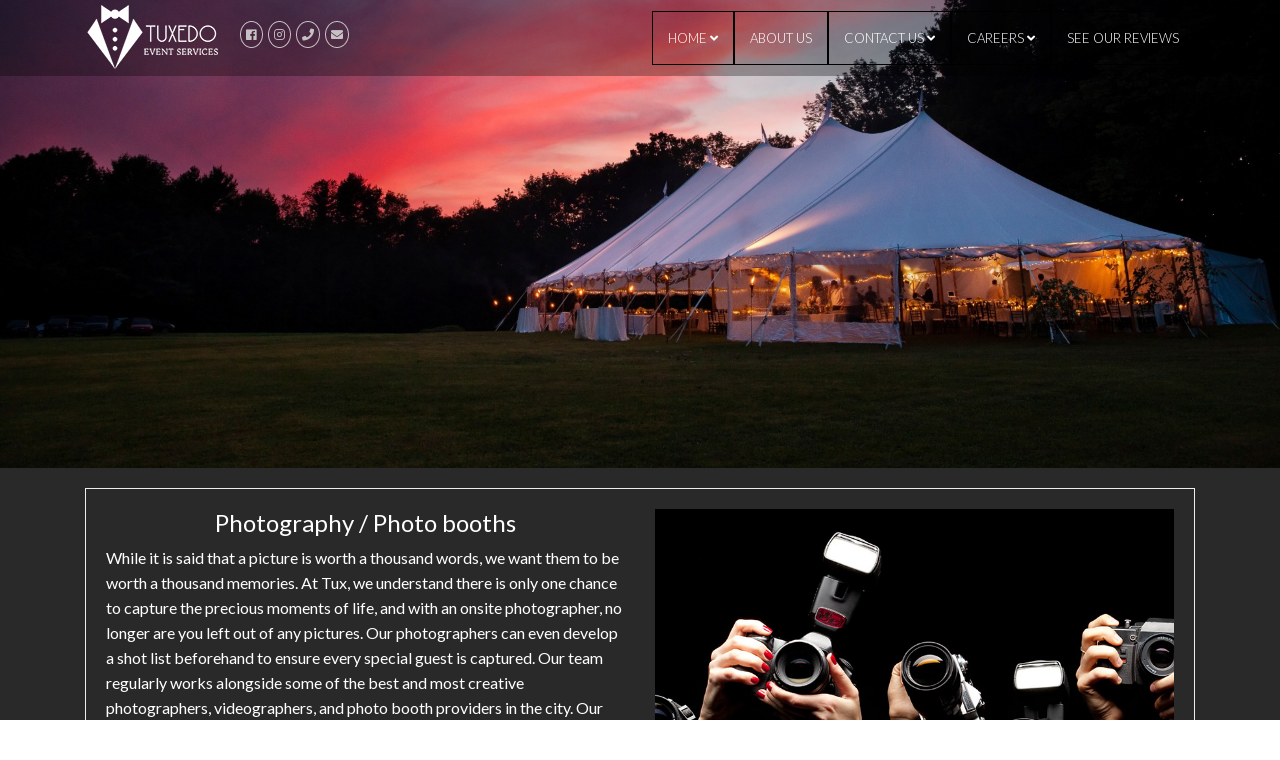

--- FILE ---
content_type: text/html; charset=UTF-8
request_url: https://tuxedoeventservices.com/photography-photobooths/
body_size: 4070
content:
      <!DOCTYPE html>
    <html lang="en">
      <head>
        <meta http-equiv="Content-Type" content="text/html; charset=utf-8" />
                    <meta content="width=device-width, initial-scale=1.0" name="viewport">
            <title>Tuxedo Event Services | Event Planning and Staffing | Houston, TX</title>
              <meta name="description" content="Houston’s event staffing specializing in event planning, event staffing, rentals, and event management. We help you find a perfect event wait staff fit.">
              <link rel="canonical" href="https://tuxedoeventservices.com/" />
              <!-- Favicons -->
              <link rel="shortcut icon" href="/images/favicon/favicon.png?v=1.5">
              <!-- Framwork Styles and Plugins -->
              <link rel="stylesheet" href="/css/plugins/bootstrap.min.css?v=1.5">
              <link rel='stylesheet' href="/css/plugins/animate.css?v=1.5">
              <link rel='stylesheet' href="/css/plugins/modaal.min.css?v=1.5">
              <link rel="stylesheet" href="/css/plugins/plyr.css?v=1.5">
              <!-- Fonts -->
              <link href="/css/plugins/fontawesome.min.css" rel="stylesheet">
              <link href='https://fonts.googleapis.com/css?family=Lato:300,400,700,900,300italic,400italic,700italic,900italic' rel='stylesheet' type='text/css'>
              <!-- Standardized EZLinks Styles -->
              <link rel="stylesheet" href="/css/ezengage.css?v=1.5">
              <!-- Template Specific -->
              <link rel="stylesheet" href="/css/style.css?v=1.5">
              <!-- Site Specific -->
              <link rel="stylesheet" href="/css/colors.css?v=1.5">
              <link rel="stylesheet" href="/css/custom.css?v=1.5">
                                <script language="JavaScript" type="text/javascript">
                    var pth = "/spillover/proto/tuxedoeventservices";
                    var page = "photography-photobooths"
                  </script>
                  <!-- Global site tag (gtag.js) - Google Analytics -->
                  <script async src="https://www.googletagmanager.com/gtag/js?id=UA-170360382-1"></script>
                  <script>
                    window.dataLayer = window.dataLayer || [];
                    function gtag(){dataLayer.push(arguments);}
                    gtag('js', new Date());

                    gtag('config', 'UA-170360382-1');
                  </script>
                </head>
                <body class="internal">
                                      <a href="#main" tabindex="0" class="sr-only sr-only-focusable">Skip to Main Content</a>
                    <header id="header">
                      <!-- 			<div class="top-bar">
				<div class="container">
					<div class="text-right top-contact">
						<span><strong>Top Bar Info</strong></span>
					</div>
				</div>
			</div> -->
                      <div id="mega-menu" class="header header-sticky primary-menu icons-no light-skin fadeInDown align-right">
                        <div class="container">
                          <nav class="navbar navbar-expand-lg navbar-default" role="navigation">
                            <div class="navbar-header d-flex justify-content-between align-content-between">
                              <a class="navbar-brand large" href="/"><img alt="" src="/images/design/Tuxedo-event-services-logo.png" alt="our logo"></a>
                              <ul class="social on-dark justify-content-center small-box-top circle outline pt25">
                                <li class="wow bounceIn animated instagram" data-wow-delay="0.1s"><a target="_blank" href="https://www.facebook.com/Tuxedo-Event-Services-107865264232146/"><i class="fab fa-facebook"></i></a></li>
                                <li class="wow bounceIn animated instagram" data-wow-delay="0.2s"><a target="_blank" href="https://www.instagram.com/tuxedoeventservices/"><i class="fab fa-instagram"></i></a></li>
                                <li class="wow bounceIn animated instagram" data-wow-delay="0.2s"><a href="tel:7136533666"><i class="fa fa-phone"></i></a></li>
                                <li class="wow bounceIn animated instagram" data-wow-delay="0.2s"><a href="mailto:info@tuxhouston.com"><i class="fa fa-envelope"></i></a></li>
                              </ul>
                              <button  class="navbar-toggler navbar-light navbar-toggle" type="button" data-toggle="collapse" data-target="#side-menu-wrap" aria-controls="navbarMain" aria-expanded="false" aria-label="Toggle navigation">
                                <span class="sr-only">Toggle navigation</span>
                                <span class="navbar-toggler-icon"></span>
                              </button>
                            </div>
                            <div class="collapse navbar-collapse">
                              <a class="side-menu-close"><i class="far fa-times-circle"></i></a>
                              <ul class="nav navbar-nav ml-auto nav-list">
<li class="dropdown"><a data-toggle="dropdown" class="dropdown-toggle" href="#"><span class="link-item">Home <i class="fa fa-angle-down"></i></span></a>
<ul class="dropdown-menu sub-menu">
<li><a href="/home/">Home</a></li>
<li><a href="/staffing/">Staffing</a></li>
<li><a href="/planning/">Planning</a></li>
<li><a href="/services-rentals/">Rentals</a></li>
</ul>
</li>
<li>
<a href="/aboutus/"><span class="link-item">About Us</span></a>
</li>
<li class="dropdown"><a data-toggle="dropdown" class="dropdown-toggle" href="#"><span class="link-item">Contact Us <i class="fa fa-angle-down"></i></span></a>
<ul class="dropdown-menu sub-menu">
<li><a href="/contact/">Contact Us</a></li>
<li><a href="/quote/">Request a Quote</a></li>
</ul>
</li>
<li class="dropdown"><a data-toggle="dropdown" class="dropdown-toggle" href="#"><span class="link-item">Careers <i class="fa fa-angle-down"></i></span></a>
<ul class="dropdown-menu sub-menu">
<li><a href="/job-descriptions/">Job Info</a></li>
<li><a href="/open-positions/">Open Positions</a></li>
<li><a href="/apply-online/">Apply Now</a></li>
<li><a href="/employees-login/">Current Employees</a></li>
</ul>
</li>
<li>
<a href="https://www.google.com/search?q=tuxedo+event+services&sxsrf=AOaemvKWXtm_YqQyMrFQC7UkW4ntCD8E4g%3A1634565344775&source=hp&ei=4HxtYe-VLJuQtAaN2LboDA&iflsig=ALs-wAMAAAAAYW2K8EQjJDAWSYNs49HmIrqs9uk5_m96&oq=tuxedo+event+services&gs_lcp=Cgdnd3Mtd2l6EAEYADIECCMQ"><span class="link-item">See our reviews</span></a>
</li>
</ul>                              </div>
                            </nav>
                          </div>
                        </div>
                      </header>
                      <main id="main" tabindex="-1">
                        <style>
                          #hero { background-position: bottom !important; }
                        </style> 
                        <section id="hero" aria-label="A sunset is shown over a highly-decorated tent for a wedding reception event" role="img" title="Reception Tent Sunset" style="background-image:url(/spillover/proto/tuxedoeventservices/images/backgrounds/reception-tent-at-sunset.jpg)"> 
                          <div class="container"> 
                            <div class="parallax-content"> 
                              <div class="block2 text-center max80"> </div>
 </div>
 </div>
 </section>
 
                        <section class="page-wrapper"> 
                          <div class="container"> 
                            <div data-type="content-section"> <!--fck--> 
                              <div class="tab-content">
                                <div class="row">
                                  <div class="col-12 col-md-6">
                                    <h2 class="h4 text-center">
                                      Photography / Photo booths
                                    </h2>
                                    <p>
                                      While it is said that a picture is worth a thousand words, we want them to be worth a thousand memories. At Tux, we understand there is only one chance to capture the precious moments of life, and with an onsite photographer, no longer are you left out of any pictures. Our photographers can even develop a shot list beforehand to ensure every special guest is captured. Our team regularly works alongside some of the best and most creative photographers, videographers, and photo booth providers in the city. Our knowledge of their unique features is what saves you the time and effort of an extensive search. Allow Tux to find the perfect one for you and your budget. Easy!&nbsp;
                                    </p>
                                  </div>
                                  <div class="col-12 col-md-6">
                                    <img alt="Photography" class="d-block img-fluid mb-3 mx-auto" src="/golf/emailer2020/img/tuxedoeventservices/servicesphoto.jpeg">
                                  </div>
                                </div>
                              </div>
                            </div>
                            <ul class="mb-3 nav nav-justified nav-pills nav-stacked-sm" id="staffig-pills-tab" role="tablist">

<li class="nav-item"><a href="/catering/"><img alt="catering" class="d-block img-fluid mb-3 mx-auto rounded-image" src="/golf/emailer2020/img/tuxedoeventservices/servicescatering.jpeg" /></a>Catering</li>

<li class="nav-item"><a href="/entertainment/"><img alt="Celebrate entertainment" class="d-block img-fluid mb-3 mx-auto rounded-image" src="/golf/emailer2020/img/tuxedoeventservices/entertainment.jpg" /></a>Entertainment</li>

<li class="nav-item"><a href="/linens/"><img alt="Linens" class="d-block img-fluid mb-3 mx-auto rounded-image" src="/golf/emailer2020/img/tuxedoeventservices/linens.jpg" /></a>Linens</li>

<li class="nav-item"><a href="/florals/"><img alt="Floral Arrangment" class="d-block img-fluid mb-3 mx-auto rounded-image" src="/golf/emailer2020/img/tuxedoeventservices/servicesfloral2.jpeg" /></a>Florals</li>

<li class="nav-item"><a href="/lighting/"><img alt="Lighting" class="d-block img-fluid mb-3 mx-auto rounded-image" src="/golf/emailer2020/img/tuxedoeventservices/serviceslighting.jpeg" /></a>Lighting</li>

<li class="nav-item" style="clear:both"><a href="/valet/"><img alt="Valet" class="d-block img-fluid mb-3 mx-auto rounded-image" src="/golf/emailer2020/img/tuxedoeventservices/servicesvalet.jpg" /></a>Valet</li>

<li class="nav-item"><a href="/furniture/"><img alt="furniture" class="d-block img-fluid mb-3 mx-auto rounded-image" src="/golf/emailer2020/img/tuxedoeventservices/servicesfutniture.jpeg" /></a>Furniture</li>

<li class="nav-item"><a href="/heaters-fire-pits/"><img alt="Heaters" class="d-block img-fluid mb-3 mx-auto rounded-image" src="/golf/emailer2020/img/tuxedoeventservices/servicesheaters.jpeg" /></a>Heaters / Fire Pits</li>

<li class="nav-item"><a href="/dance-floor/"><img alt="dance floor" class="d-block img-fluid mb-3 mx-auto rounded-image" src="/golf/emailer2020/img/tuxedoeventservices/servicesdance.jpg" /></a>Dance Floor</li>

<li class="nav-item"><a href="/photography-photobooths/"><img alt="photography" class="d-block img-fluid mb-3 mx-auto rounded-image" src="/golf/emailer2020/img/tuxedoeventservices/servicesphoto.jpeg" /></a>Photography / Photo booths</li>

<li class="nav-item"><a href="/food-trucks/"><img alt="Food and Beer" class="d-block img-fluid mb-3 mx-auto rounded-image" src="/golf/emailer2020/img/tuxedoeventservices/food_trucks.jpg" /></a>Food Trucks</li>

<li class="nav-item"><a href="/police-traffic-assistance/"><img alt="security" class="d-block img-fluid mb-3 mx-auto rounded-image" src="/golf/emailer2020/img/tuxedoeventservices/security.jpg" /></a>Police / Traffic Assistance</li>
	
</ul> 
                              <div class="row">  </div>
 </div>
 </section>
                        </main>
                        <footer>
<!-- <section>
<div class="carousel business_carousel slide bgmove dark-bg">
	<div class="carousel-inner">
		<div class="item active">
			<div class="slider-bg slide-content-footer">
			</div>
			<div class="carousel-content">
				<div class="container">
					<div class="row">
						<div class="col-lg-12 col-md-12 col-sm-12 col-xs-12 text-center">							
							<div class="wow bounceInDown d-md-flex justify-content-center" data-wow-duration="1.8s" data-wow-delay="0.0s">
								<div class="flex-item changeBackground" rel="staffBackground"><a  href="/spillover/proto/tuxedoeventservices/staffing/staffing.htm"><h1>STAFFING</h1></a></div>
								<div class="flex-item changeBackground" rel="planBackground"><a  href="/spillover/proto/tuxedoeventservices/planning/planning.htm"><h1>PLANNING</h1></a></div>
								<div class="flex-item changeBackground" rel="rentalBackground"><a  href="/spillover/proto/tuxedoeventservices/rentals/rentals.htm"><h1>RENTALS</h1></a></div>
							</div>
						</div>
					</div>
				</div>
			</div>
		</div>
	</div>
</div>
</section>  -->

	<section id="footer" class="footer">
		<div class="container">
			<div class="row">
				<div class="col-md-12 text-center">
						<div class="col-lg-12 col-md-12 col-sm-12 col-xs-12 text-center">							
							<div class="wow fadeIn d-md-flex justify-content-center black-text" data-wow-duration="1.8s" data-wow-delay="0.0s">
								<div class="flex-item changeBackground m-3" rel="staffBackground"><a  href="/staffing/"><h1>STAFFING</h1></a></div>
								<div class="flex-item changeBackground m-3" rel="planBackground"><a  href="/planning/"><h1>PLANNING</h1></a></div>
								<div class="flex-item changeBackground m-3" rel="rentalBackground"><a  href="/services-rentals/"><h1>RENTALS</h1></a></div>
								<div class="flex-item changeBackground m-3" rel="rentalBackground"><a  href="/contact/"><h1>CONTACT</h1></a></div>
							</div>
						</div>
						<div class="col-lg-12 col-md-12 col-sm-12 col-xs-12 text-center">
				
						<ul class="social justify-content-center small-box circle outline">
						<li class="wow bounceIn animated instagram" data-wow-delay="0.1s"><a target="_blank" href="https://www.facebook.com/Tuxedo-Event-Services-107865264232146/"><i class="fab fa-facebook"></i></a></li>
						<li class="wow bounceIn animated instagram" data-wow-delay="0.2s"><a target="_blank" href="https://www.instagram.com/tuxedoeventservices/"><i class="fab fa-instagram"></i></a></li>
						<li class="wow bounceIn animated phone" data-wow-delay="0.2s"><a href="tel:7136533666"><i class="fa fa-phone"></i></a></li>
						<li class="wow bounceIn animated phone" data-wow-delay="0.2s"><a href="mailto:info@tuxhouston.com"><i class="fa fa-envelope"></i></a></li>
						</ul>

						<p>
						 Copyright &copy; 2026. All Rights Reserved. Powered by <a style="font-size:13pt;" href="http://www.spillover.com">Spillover</a>
						</div>

					</p>
				</div>
			</div>
		</div>
	</section>
</footer>                          <!-- JavaScript
		================================================== -->
                          <script src="/js/plugins/jquery.min.js?v=1.5"></script>
                          <script src="/js/plugins/popper.min.js?v=1.5"></script>
                          <script src="/js/plugins/bootstrap.min.js?v=1.5"></script>
                          <!-- Plugins
		================================================== -->
                          <script src="/js/plugins/plugins.js?v=1.5"></script>
                          <script src="/js/plugins/jquery.validate.min.js?v=1.5"></script>
                          <script src="/js/plugins/additional-methods.min.js?v=1.5"></script>
                          <script src="/js/plugins/shuffle.min.js?v=1.5"></script>
                          <script src="/js/plugins/jquery.basictable.min.js?v=1.5"></script>
                          <script src="/js/plugins/parallax.js?v=1.5"></script>
                          <script src="/js/plugins/modaal.min.js?v=1.5"></script>
                          <!-- Constants
		================================================== -->
                          <script src="/js/constants.js?v=1.5"></script>
                          <!-- Standardized Scripts
		================================================== -->
                          <script src="/js/ezengage.js?v=1.5"></script>
                          <!-- Template Specific
		================================================== -->
                          <script src="/js/main.js?v=1.5"></script>
                          <!-- Site Specefic
		================================================== -->
                          <script src="/js/custom.js?v=1.5"></script>
                          <script src="https://spillover-esites-common.spillover.com/spillover-esites-common.js"></script>
                        </body>
                      </html>

--- FILE ---
content_type: text/css
request_url: https://tuxedoeventservices.com/css/ezengage.css?v=1.5
body_size: 1712
content:
#hero {
	position: relative;
}

#EZVideo {
  width: 100%;
  height: 100vh;
  object-fit: cover;
  object-position: bottom center;
}

#EZCarousel {
	height: 100vh;
	width: 100%;
	position: relative;
	overflow: hidden;
	opacity: 0;
	transition: opacity 200ms ease;
}

#EZCarousel.slick-initialized {
	opacity: 1;
}

#EZCarousel .slide {
	width: 100%;
	height: 100%;
	background-position: center center;
	background-size: cover;
	background-repeat: no-repeat;
	position: relative;
}

#EZCarousel .slick-dots {
	bottom: 0;
}

#EZCarousel .slide-content {
	display: flex;
	flex-direction: column;
	justify-content: center;
	align-content: center;
	align-items: center;
}

.slick-arrow {
	z-index: 100;
	width: 5rem;
	height: 100%;
}
.slick-arrow::after {
	content: "";
	display: block;
	position: absolute;
	top: 0;
	right: 0;
	width: 0%;
	height: 100%;
	transition: all 300ms;
	background-color: rgba(0,0,0,0);
	z-index: -1;
}

.slick-arrow.slick-prev::after {
	right: auto;
	left: 0;
}

.slick-arrow:hover::after,
.slick-arrow:focus::after {
	content: "";
	width: 98%;
	background-color: rgba(0,0,0,0.7);
}

.slick-arrow:hover,
.slick-arrow:focus {
	outline: 4pt solid #0b5b91;
}

.slick-next {
	right: 0;
}

.slick-prev {
	left: 0;
}

#EZCarousel div {
	height: 100vh;
}

.social {
	display: flex;
	flex-wrap: wrap;
	list-style: none;
	padding-left: 0;
	margin-bottom: 0;
}

.social li a {
	background-color: transparent;
	background-color: var(--primary-color, #333);
	color: #fff !important;
	color: var(--secondary-color, #fff);
	transition: color 300ms, background-color 300ms;
	padding: 5px;
}

.social li a {
	background-color: #333;
	background-color: var(--primary-color, #333);
	color: #fff !important;
	color: var(--secondary-color, #fff);
	transition: color 300ms, background-color 300ms;
	padding: 5px;
}

.social.large a {
	width: 4rem;
	height: 4rem;
	display: flex;
	justify-content: center;
	align-content: center;
	align-items: center;
	font-size: 1.5rem;
}

.social.small-box a {
	width: 2.5rem;
	height: 2.5rem;
	display: flex;
	justify-content: center;
	align-content: center;
	align-items: center;
	font-size: 1.5rem;
}

.social.dark a {
	border-color: #333 !important;
	background-color: #333;
	color: #fff !important;
}

.social.transparent a {
	background-color: transparent;
	color: #fff !important;
}

.social.outline a {
	background-color: transparent;
	color: #333  !important;
	color: var(--primary-color, #333) !important;
}

.social.circle a {
	border-radius: 50%;
	margin-right: 2px;
	margin-bottom: 2px;
	border: 2pt solid;
	border-color: #333;
	border-color: var(--primary-color, #333);
}

.social li a:hover,
.social li a:focus {
	text-decoration: none;
	color: #085F68 !important;
	color: var(--primary-color) !important;
	background-color: #fff;
}

.social li a:hover,
.social li a:focus {
	text-decoration: none;
	color: #085F68 !important;
	color: var(--primary-color) !important;
	background-color: #fff;
}

.social.transparent li a:hover,
.social.transparent li a:focus {
	color: #085F68 !important;
	color: var(--primary-color) !important;
	background-color: transparent;
}

.social.outline a:hover,
.social.outine a:focus {
	background-color: #333;
	background-color: var(--primary-color, #333);
	color: #fff !important;
}

.social li a:focus {
	outline: 0;
	box-shadow: 0 0 0 2pt #9c5816;
	box-shadow: 0 0 0 2pt var(--outline);
}

.social .facebook {
	--primary-color: #3B5998;
}

.social .twitter {
	--primary-color: #1DA1F2;
}

.social .instagram {
	--primary-color: #222222;
}

.social.on-dark .instagram {
	--primary-color: #c7c3c4;
}

.social .google-plus {
	--primary-color: #DB4437;
}

.social .youtube {
	--primary-color: #ff0000;
}

.social .yelp {
	--primary-color: #af0606;
}

.social .pinterest {
	--primary-color: #BD081C;
}

.social .tumblr {
	--primary-color: #35465c;
}

.social .linkedin {
	--primary-color: #0077B5;
}

.social .trip-advisor {
	--primary-color: #00af87;
}

.social .vimeo {
	--primary-color: #1ab7ea;
}

.form-group {
	margin-bottom: 7px;
}

.form-group label {
	font-weight: 700;
}

.form-group input,
.form-group select,
.form-group textarea {
	border-radius: 0;
	border: 1px solid #ddd;
}

.form-control:focus {
	outline: 2pt solid #0b5b91;
	box-shadow: none;
	border: 1px solid #0b5b91;
}

.modaal-noscroll .modaal-wrapper {
  overflow: hidden;
}

.modaal-wrapper {
	height: 100vh;
	width: 100vw;
}

.modaal-outer-wrapper {
	display: flex;
}

.modaal-inner-wrapper {
	display: flex;
	justify-content: center;
	align-items: center;
	align-content: center;
}

.modaal-gallery-item img {
	max-width: 100%;
	max-height: 100%;
	box-shadow: 2rem 2rem 3rem -1rem rgba(0,0,0,.7);
}

.modaal-container {
	background-color: transparent;
	box-shadow: none;
	margin: 0;
	width: 100%;
	height: 100%;
	display: flex;
	justify-content: center;
	align-content: center;
	align-items: center;
}

.modaal-content, 
.modaal-gallery-item-wrap,
.modaal-gallery-item {
	width: 100%;
}

a.modaal.gallery figure {
	position: relative;
}

a.modaal.gallery figure figcaption {
	position: absolute;
	width: 100%;
	height: 100%;
	top: 0;
	left: 0;
	bottom: 0;
	right: 0;
	padding: 7px;
	z-index: 40;
	color: #fff;
	--headers: #fff;
	overflow: hidden;
}

a.modaal.gallery figure figcaption h2.shuffle-item-title {
	color: #fff;
}

a.modaal.gallery figure::after {
	content: "";
	position: absolute;
	width: 100%;
	height: 100%;
	top: 0;
	left: 0;
	bottom: 0;
	right: 0;
	background-color: rgba(0,0,0, 0.6);
	transition: all 300ms;
	z-index: 30;
}

a.modaal.gallery:hover figure::after,
a.modaal.gallery:focus figure::after {
	background-color: rgba(11, 91, 145, 0.8);
}

.modaal-gallery-label {
	display: block;
	background-color: rgba(0,0,0,0.9);
	width: 100%;
	box-shadow: 2rem 2rem 3rem -1rem rgba(0,0,0,.7);
}

.portfolio-shuffle {
	list-style-type: none;
	display: flex;
	flex-wrap: wrap;
	margin-bottom: 15px;
	padding-left: 0;
}
.portfolio-shuffle li {
	margin-bottom: 7px;
}
.portfolio-shuffle a {
	padding: 7px 12px;
	font-weight: 700;
	margin-right: 5px;
	color: #343434;
}

.portfolio-shuffle a.active {
	color: #0b5b91;
}

.portfolio-shuffle a:hover,
.portfolio-shuffle a:focus {
	text-decoration: none;
	background-color: rgba(0,0,0,0.037);
}

.shuffle-item:focus {
	outline: none !important;
}

.gallery:focus {
	outline: 0;
}

.gallery .aspect {
	position: relative;
  width: 100%;
  height: 0;
  padding-bottom: 100%;
  overflow: hidden;
}

.gallery .aspect__inner {
  position: absolute;
  top: 0;
  right: 0;
  bottom: 0;
  left: 0;
}

.gallery .aspect--16x9 {
  padding-bottom: 56.25%;
}

.gallery img {
	width: 100%;
	height: 100%;
	object-fit: cover;
}

.gallery.center-center img {
	object-position: center center;
}

.object-top-center img,
img.object-top-center {
  object-position: top center !important;
}

.object-bottom-center img,
img.object-bottom-center {
  object-position: bottom center !important;
}

.object-top-right img,
img.object-top-right {
  object-position: top right !important;
}

.object-bottom-right img,
img.object-bottom-right {
  object-position: bottom right !important;
}

.object-top-left img,
img.object-top-left {
  object-position: top left !important;
}

.object-bottom-left img,
img.object-bottom-left {
  object-position: bottom left !important;
}

--- FILE ---
content_type: text/css
request_url: https://tuxedoeventservices.com/css/style.css?v=1.5
body_size: 9269
content:
@charset "UTF-8";
/* =================
Theme Name:Cayman 1.0.custom
Author:WowThemes.net
Copyright:WowDevelopment
=================*/
/*=========================
Blocks
=========================*/
.block1 h1 {
  margin-top: 0;
  margin-bottom: 70px;
  text-transform: uppercase;
  line-height: 0;
  color: inherit;
  font-size: 5.625rem;
}
.block1 h2 {
  color: inherit;
}
.block1 h3 {
  color: inherit;
}
.block1 h4 {
  color: inherit;
}
.block1 h5 {
  color: inherit;
}
.block1 h6 {
  text-transform: uppercase;
  letter-spacing: 2px;
  color: inherit;
  font-size: 1.125rem;
  font-weight: 300;
}
.block1 .caption a {
  color: inherit;
}

.block2 {
  color: inherit;
}
.block2 h1 {
  color: inherit;
}
.block2 h2 {
  color: inherit;
}
.block2 h3 {
  color: inherit;
}
.block2 h4 {
  color: inherit;
}
.block2 h5 {
  color: inherit;
}
.block2 h6 {
  color: inherit;
}
.block2 .text1 {
  display: inline-block;
  margin-bottom: 10px;
  text-transform: uppercase;
  letter-spacing: 1px;
  color: inherit;
  font-size: 1.125rem;
  font-weight: 300;
}
.block2 .text1.big {
  display: inline-block;
  margin: 0;
  padding: 0;
  text-align: center;
  text-transform: uppercase;
  text-decoration: underline;
  text-shadow: 2px 2px #000000;
  letter-spacing: 0.1em;
  color: #fff;
  font-size: 3.75rem;
  font-weight: 300;
}
.block2 .text1.big.borders {
  display: inline-block;
  margin-top: 15px;
  margin-bottom: 15px;
  border-top: 1px solid;
  border-bottom: 1px solid;
  line-height: 1.3;
}
@media only screen and (max-width: 767px) {
  .block2 .text1.big {
    font-size: 2.5rem;
  }
}
.block2 .text1.nomargbot {
  margin-bottom: 0;
}
.block2 .text2 {
  display: inline-block;
  margin-top: 0;
  text-transform: uppercase;
  line-height: 1.3;
  color: inherit;
  font-size: 1.875rem;
}
.block2 .text2.big {
  display: block;
  letter-spacing: 3px;
  font-size: 1.125rem;
  font-weight: 300;
}
.block2 .text3 {
  display: inline-block;
  text-transform: uppercase;
  letter-spacing: 1px;
  color: inherit;
  font-size: 0.8125rem;
  font-weight: 300;
}

/*=========================
Down Arrow
=========================*/
.downarrowpoint {
  border-radius: 50rem;
  display: block;
  margin: 0 auto;
  margin-top: 25px;
  background-color: rgba(0, 0, 0, 0.2);
  width: 55px;
  height: 55px;
  text-align: center;
}
.downarrowpoint i {
  line-height: 55px;
  color: #fff;
  font-size: 1.5625rem;
}

/*=========================
Features List
=========================*/
.feature {
  padding-top: 20px;
  text-align: center;
}
.feature .icon {
  position: relative;
  margin: 0 auto;
  width: 60px;
  height: 60px;
}
.feature p {
  margin-bottom: 0;
}
.feature i {
  position: relative;
  line-height: 2;
  color: #fff;
  font-size: 1.875rem;
}
.feature.business {
  text-align: left;
}
.feature.business i {
  position: absolute;
  top: -22px;
  left: 15px;
  color: #20b2aa;
  font-size: 1.5rem;
}
.feature.business h3 {
  margin-top: 0;
  margin-bottom: 20px;
  margin-left: 34px;
  text-transform: uppercase;
}
.feature.business .feature-content {
  margin-top: 0;
}
.feature.business p {
  margin-left: 34px;
}
.feature.business:nth-child(-n+3) {
  margin-bottom: 0;
}
.feature:nth-child(-n+3) {
  margin-bottom: 20px;
}

.octa {
  position: absolute;
  top: 0;
  -webkit-transform: rotate(45deg);
          transform: rotate(45deg);
  width: 60px;
  height: 60px;
  overflow: hidden;
}
.octa::after {
  position: absolute;
  top: 0;
  right: 0;
  bottom: 0;
  left: 0;
  -webkit-transform: rotate(45deg);
          transform: rotate(45deg);
  content: "";
}
.social .octa::after {
  background-color: var(--primary-color, #20b2aa);
}

.oct-primary a {
  color: #fff;
}
.oct-primary .octa::after {
  background-color: #20b2aa;
}

.oct-secondary a {
  color: #fff;
}
.oct-secondary .octa::after {
  background-color: #303543;
}

.oct-success a {
  color: #fff;
}
.oct-success .octa::after {
  background-color: #5cb85c;
}

.oct-info a {
  color: #20b2aa;
}
.oct-info .octa::after {
  background-color: #5bc0de;
}

.oct-warning a {
  color: #20b2aa;
}
.oct-warning .octa::after {
  background-color: #f0ad4e;
}

.oct-danger a {
  color: #fff;
}
.oct-danger .octa::after {
  background-color: #d9534f;
}

.oct-light a {
  color: #20b2aa;
}
.oct-light .octa::after {
  background-color: #f8f9fa;
}

.oct-dark a {
  color: #fff;
}
.oct-dark .octa::after {
  background-color: #343a40;
}

.oct-primary-darker a {
  color: #fff;
}
.oct-primary-darker .octa::after {
  background-color: #188781;
}

.feature-content {
  margin-top: 20px;
}
.feature-content h3 {
  text-transform: uppercase;
  font-size: 1rem;
}

.feature-icon {
  border-radius: 50rem;
  display: inline-block;
  margin-right: 25px;
  background-color: #20b2aa;
  width: 60px;
  height: 60px;
  vertical-align: top;
  text-align: center;
  line-height: 60px;
  font-size: 1.5625rem;
}
.feature-icon i {
  color: #fff;
}

/*=========================
Footer
=========================*/
#footer.footer {
  position: relative;
  float: none;
  clear: both;
  background: #fff;
  padding: 50px 0;
}
#footer small {
  display: block;
  font-size: 90%;
}
#footer .copyright {
  margin-top: 10px;
}

/*=========================
General
=========================*/
body {
  position: relative;
  line-height: 1.6;
  color: #666;
  font-family: "Lato";
  overflow-x: hidden;
}

@media (max-width: 1199.98px) {
  h1 {
    text-align: center;
  }
}

p:last-child {
  margin-bottom: 0;
}

a {
  color: #20b2aa;
}
a:hover, a:focus {
  text-decoration: none;
  color: #105c57;
}
a:focus {
  outline: 1pt solid #20b2aa;
}

img {
  border: 0;
  max-width: 100%;
  height: auto;
}

.w960 {
  margin: 0 auto;
  width: 960px;
  min-width: 100%;
}

.w480 {
  margin: 0 auto;
  min-width: 480px;
}

.w680 {
  margin: 0 auto;
  min-width: 680px;
}

.w360 {
  margin: 0 auto;
  min-width: 360px;
}

.font300 {
  font-weight: 300;
}

.font500 {
  font-weight: 500;
}

/*=========================
Page Loader
=========================*/
.page-loader {
  position: fixed;
  z-index: 9;
  margin-top: -5px;
  background-color: #fff;
  width: 100%;
  height: 102%;
  content: "";
}
.page-loader img {
  position: absolute;
  top: 50%;
  left: 50%;
  margin-top: -8px;
  margin-left: -8px;
}

/*=========================
Page Wrapper
=========================*/
.page-wrapper {
  position: relative;
  float: none;
  clear: both;
  background-color: #fff;
  padding: 20px 0;
}
.page-wrapper.bot0 {
  padding: 80px 0 0;
}
.page-wrapper.gray {
  background-color: #f8f9fa;
}
.page-wrapper.gray h1 {
  color: inherit;
}
.page-wrapper.gray h2 {
  color: inherit;
}
.page-wrapper.gray h3 {
  color: inherit;
}
.page-wrapper.gray h4 {
  color: inherit;
}
.page-wrapper.gray h5 {
  color: inherit;
}
.page-wrapper.gray h6 {
  color: inherit;
}
.page-wrapper .row {
  margin-bottom: 50px;
}
.page-wrapper .row:last-child {
  margin-bottom: 0;
}
.page-wrapper .tagline {
  margin-top: -10px;
  margin-bottom: 30px;
  text-align: center;
  font-size: 1.125rem;
  font-weight: 300;
}
.page-wrapper .tagline::before {
  display: block;
  -webkit-animation: title-border 0.5s ease-in;
          animation: title-border 0.5s ease-in;
  margin: 15px auto 10px;
  background-color: #20b2aa;
  width: 40px;
  height: 1px;
  content: "";
}
.page-wrapper h2.title {
  margin: 0 0 20px;
  text-align: center;
  text-transform: uppercase;
  letter-spacing: 1px;
  font-weight: 300;
}

/*=========================
Parallax
=========================*/
.parallax-image {
  background-attachment: fixed;
  background-repeat: no-repeat;
  background-position: 50% 0;
  background-size: cover;
}

.wrapsection {
  position: relative;
  margin: 0;
  padding: 0;
}

.overlay {
  position: absolute;
  top: 0;
  right: 0;
  bottom: 0;
  left: 0;
  opacity: 0.6;
  z-index: 2;
}

.parallax-content {
  position: relative;
  z-index: 4;
  padding: 120px 0 80px;
}

/*=========================
Sections
=========================*/
.primary-bg {
  background-color: #20b2aa;
  color: #fff;
  --background: #20b2aa;
  --current-text: #fff;
}
.primary-bg hr {
  border-top-color: rgba(255, 255, 255, 0.3);
}
.primary-bg ul.checklist li::before {
  color: #fff;
}

.primary-border {
  border: 1px solid #188781;
}

.secondary-bg {
  background-color: #303543;
  color: #fff;
  --background: #303543;
  --current-text: #fff;
}
.secondary-bg hr {
  border-top-color: rgba(255, 255, 255, 0.3);
}
.secondary-bg ul.checklist li::before {
  color: #fff;
}

.secondary-border {
  border: 1px solid #1b1d25;
}

.success-bg {
  background-color: #5cb85c;
  color: #fff;
  --background: #5cb85c;
  --current-text: #fff;
}
.success-bg hr {
  border-top-color: rgba(255, 255, 255, 0.3);
}
.success-bg ul.checklist li::before {
  color: #fff;
}

.success-border {
  border: 1px solid #449d44;
}

.info-bg {
  background-color: #5bc0de;
  color: #666;
  --background: #5bc0de;
  --current-text: #666;
}
.info-bg hr {
  border-top-color: rgba(102, 102, 102, 0.3);
}
.info-bg ul.checklist li::before {
  color: #fff;
}

.info-border {
  border: 1px solid #31b0d5;
}

.warning-bg {
  background-color: #f0ad4e;
  color: #666;
  --background: #f0ad4e;
  --current-text: #666;
}
.warning-bg hr {
  border-top-color: rgba(102, 102, 102, 0.3);
}
.warning-bg ul.checklist li::before {
  color: #fff;
}

.warning-border {
  border: 1px solid #ec971f;
}

.danger-bg {
  background-color: #d9534f;
  color: #fff;
  --background: #d9534f;
  --current-text: #fff;
}
.danger-bg hr {
  border-top-color: rgba(255, 255, 255, 0.3);
}
.danger-bg ul.checklist li::before {
  color: #fff;
}

.danger-border {
  border: 1px solid #c9302c;
}

.light-bg {
  background-color: #f8f9fa;
  color: #666;
  --background: #f8f9fa;
  --current-text: #666;
}
.light-bg hr {
  border-top-color: rgba(102, 102, 102, 0.3);
}
.light-bg ul.checklist li::before {
  color: #fff;
}

.light-border {
  border: 1px solid #dae0e5;
}

.dark-bg {
  background-color: #343a40;
  color: #fff;
  --background: #343a40;
  --current-text: #fff;
}
.dark-bg hr {
  border-top-color: rgba(255, 255, 255, 0.3);
}
.dark-bg ul.checklist li::before {
  color: #fff;
}

.dark-border {
  border: 1px solid #1d2124;
}

.primary-darker-bg {
  background-color: #188781;
  color: #fff;
  --background: #188781;
  --current-text: #fff;
}
.primary-darker-bg hr {
  border-top-color: rgba(255, 255, 255, 0.3);
}
.primary-darker-bg ul.checklist li::before {
  color: #fff;
}

.primary-darker-border {
  border: 1px solid #105c57;
}

.parallax-dark {
  color: #fff;
}

.split .map {
  padding: 0;
}
.split .address {
  padding: 30px 60px;
}
.split .footer-book {
  padding: 30px 60px;
}
.split .footer-about {
  padding: 75px 60px;
}
.split .lead {
  line-height: 1.6;
  font-size: 1.0675rem;
}
.split h3 {
  margin-top: 10px;
}
.split .biglead {
  padding: 80px;
  letter-spacing: 1px;
  font-family: "Lato";
  font-size: 1.625rem;
  font-style: italic;
}
.split .thetext {
  position: relative;
  z-index: 2;
}
.split h2.title {
  margin: 10px 0 20px;
  text-transform: uppercase;
  letter-spacing: 1px;
  font-size: 1.25rem;
  font-weight: 300;
}

section {
  position: relative;
  float: none;
  clear: both;
}

/*=========================
Alerts
=========================*/
.alert {
  border-radius: 0.25rem;
  border: 0;
  border-radius: 4px;
  font-size: 15px;
}

.alert-primary {
  background-color: #20b2aa;
  color: #fff;
}

.alert-secondary {
  background-color: #303543;
  color: #fff;
}

.alert-success {
  background-color: #5cb85c;
  color: #fff;
}

.alert-info {
  background-color: #5bc0de;
  color: #212529;
}

.alert-warning {
  background-color: #f0ad4e;
  color: #212529;
}

.alert-danger {
  background-color: #d9534f;
  color: #fff;
}

.alert-light {
  background-color: #f8f9fa;
  color: #212529;
}

.alert-dark {
  background-color: #343a40;
  color: #fff;
}

.alert-primary-darker {
  background-color: #188781;
  color: #fff;
}

/*=========================
Buttons
=========================*/
.btn {
  transition: "padding .3s ease-in-out", "margin .3s ease-in-out";
  margin-top: 15px;
  border-radius: 3px;
  padding: 16px 30px;
  text-transform: uppercase;
  letter-spacing: 2px;
  font-size: 0.6875rem;
  font-weight: 600;
}
@media (prefers-reduced-motion: reduce) {
  .btn {
    transition: none;
  }
}
.btn.small {
  padding: 10px 15px;
  font-size: 1rem;
  line-height: 1;
  border-radius: 0.1875rem;
  margin-top: 5px;
}

.btn-primary {
  color: #fff;
  background-color: #20b2aa;
  border-color: #20b2aa;
}
.btn-primary:hover, .btn-primary:focus {
  color: #fff;
  background-color: #303543;
  border-color: #303543;
}
.btn-primary:focus, .btn-primary.focus {
  box-shadow: 0 0 0 0.2rem rgba(65, 190, 183, 0.5);
}
.btn-primary.disabled, .btn-primary:disabled {
  color: #fff;
  background-color: #20b2aa;
  border-color: #20b2aa;
}
.btn-primary:not(:disabled):not(.disabled):active, .btn-primary:not(:disabled):not(.disabled).active, .show > .btn-primary.dropdown-toggle {
  color: #fff;
  background-color: #188781;
  border-color: #167c76;
}
.btn-primary:not(:disabled):not(.disabled):active:focus, .btn-primary:not(:disabled):not(.disabled).active:focus, .show > .btn-primary.dropdown-toggle:focus {
  box-shadow: 0 0 0 0.2rem rgba(65, 190, 183, 0.5);
}

.btn-default {
  color: #212529;
  background-color: #ffd700;
  border-color: #ffd700;
}
.btn-default:hover, .btn-default:focus {
  color: #fff;
  background-color: #303543;
  border-color: #303543;
}
.btn-default:focus, .btn-default.focus {
  box-shadow: 0 0 0 0.2rem rgba(222, 188, 6, 0.5);
}
.btn-default.disabled, .btn-default:disabled {
  color: #212529;
  background-color: #ffd700;
  border-color: #ffd700;
}
.btn-default:not(:disabled):not(.disabled):active, .btn-default:not(:disabled):not(.disabled).active, .show > .btn-default.dropdown-toggle {
  color: #212529;
  background-color: #ccac00;
  border-color: #bfa100;
}
.btn-default:not(:disabled):not(.disabled):active:focus, .btn-default:not(:disabled):not(.disabled).active:focus, .show > .btn-default.dropdown-toggle:focus {
  box-shadow: 0 0 0 0.2rem rgba(222, 188, 6, 0.5);
}

.btn-ghost,
.btn-template {
  color: #666;
  border-color: #666;
  border-color: var(--current-text, #666);
  color: var(--current-text, #666);
}
.btn-ghost:hover, .btn-ghost:focus,
.btn-template:hover,
.btn-template:focus {
  color: #fff;
  background-color: #666;
  border-color: #666;
}
.btn-ghost:focus, .btn-ghost.focus,
.btn-template:focus,
.btn-template.focus {
  box-shadow: 0 0 0 0.2rem rgba(102, 102, 102, 0.5);
}
.btn-ghost.disabled, .btn-ghost:disabled,
.btn-template.disabled,
.btn-template:disabled {
  color: #666;
  background-color: transparent;
}
.btn-ghost:not(:disabled):not(.disabled):active, .btn-ghost:not(:disabled):not(.disabled).active, .show > .btn-ghost.dropdown-toggle,
.btn-template:not(:disabled):not(.disabled):active,
.btn-template:not(:disabled):not(.disabled).active,
.show > .btn-template.dropdown-toggle {
  color: #fff;
  background-color: #666;
  border-color: #666;
}
.btn-ghost:not(:disabled):not(.disabled):active:focus, .btn-ghost:not(:disabled):not(.disabled).active:focus, .show > .btn-ghost.dropdown-toggle:focus,
.btn-template:not(:disabled):not(.disabled):active:focus,
.btn-template:not(:disabled):not(.disabled).active:focus,
.show > .btn-template.dropdown-toggle:focus {
  box-shadow: 0 0 0 0.2rem rgba(102, 102, 102, 0.5);
}
.btn-ghost:hover, .btn-ghost:focus, .btn-ghost:active,
.btn-template:hover,
.btn-template:focus,
.btn-template:active {
  border-color: var(--current-text, #666);
  background-color: var(--current-text, #666);
  color: var(--background, #fff);
}

.btn-inverse {
  color: #fff;
  background-color: #303543;
  border-color: #303543;
}
.btn-inverse:hover, .btn-inverse:focus {
  color: #fff;
  background-color: #20b2aa;
  border-color: #20b2aa;
}
.btn-inverse:focus, .btn-inverse.focus {
  box-shadow: 0 0 0 0.2rem rgba(79, 83, 95, 0.5);
}
.btn-inverse.disabled, .btn-inverse:disabled {
  color: #fff;
  background-color: #303543;
  border-color: #303543;
}
.btn-inverse:not(:disabled):not(.disabled):active, .btn-inverse:not(:disabled):not(.disabled).active, .show > .btn-inverse.dropdown-toggle {
  color: #212529;
  background-color: #ffd700;
  border-color: #ffd700;
}
.btn-inverse:not(:disabled):not(.disabled):active:focus, .btn-inverse:not(:disabled):not(.disabled).active:focus, .show > .btn-inverse.dropdown-toggle:focus {
  box-shadow: 0 0 0 0.2rem rgba(79, 83, 95, 0.5);
}

.btn-md {
  padding: 14px 16px;
  font-size: 0.625rem;
  line-height: 1;
  border-radius: 0.1875rem;
}

.btn-xs {
  padding: 9px 15px;
  font-size: 0.625rem;
  line-height: 1;
  border-radius: 0.1875rem;
}

.card {
  border: 0;
  border-radius: 0;
}
.card .lead {
  line-height: 1.6;
  font-size: 1.0675rem;
}
.card .blast {
  font-size: 2.5rem;
}
.card .see-this {
  border-top: 1px solid #f8f9fa;
  border-bottom: 1px solid #f8f9fa;
  border-color: var(--current-text, #f8f9fa);
}
.card.no-padding {
  padding: 0;
}
.card.heavy-padding {
  padding: 75px 60px;
}
.card.centered-content {
  display: -webkit-flex;
  display: flex;
  -webkit-align-content: center;
          align-content: center;
  -webkit-align-items: center;
          align-items: center;
  -webkit-justify-content: center;
          justify-content: center;
  text-align: center;
}

/*=========================
Panel
=========================*/
.well {
  margin-bottom: 15px;
  border-left: 7px solid;
  border-color: #17a2b8;
  background-color: #f8f9fa;
  padding: 20px;
}

.panel-border--primary {
  border-color: #20b2aa;
}

.panel-border--secondary {
  border-color: #303543;
}

.panel-border--success {
  border-color: #5cb85c;
}

.panel-border--info {
  border-color: #5bc0de;
}

.panel-border--warning {
  border-color: #f0ad4e;
}

.panel-border--danger {
  border-color: #d9534f;
}

.panel-border--light {
  border-color: #f8f9fa;
}

.panel-border--dark {
  border-color: #343a40;
}

.panel-border--primary-darker {
  border-color: #188781;
}

/*=========================
Panel Collapsable
=========================*/
.panel-title {
  position: relative;
  padding: 0;
  text-transform: none;
  font-size: 1.25rem;
  font-weight: 400;
}
.panel-title > a {
  display: block;
  background-color: #20b2aa;
  padding: 18px 40px 18px 30px;
  text-transform: uppercase;
  color: #fff;
  font-size: 0.875rem;
  font-weight: 700;
}
.panel-title > a:hover {
  background-color: #495057;
}
.panel-title > a::after {
  position: absolute;
  top: 13px;
  right: 27px;
  color: #fff;
  font-size: 1.375rem;
  content: "-";
}
.panel-title > a.collapsed {
  background-color: #495057;
}
.panel-title > a.collapsed:hover {
  background-color: #20b2aa;
}
.panel-title > a.collapsed::after {
  right: 24px;
  content: " +";
}

.panel-group .panel {
  border-radius: 0;
  background-color: transparent;
}
.panel-group .panel + .panel {
  margin-top: 9px;
}
.panel-group .panel-heading + .panel-collapse .panel-body {
  border-top: 0;
  border-right: 1px solid #eee;
  border-bottom: 1px solid #eee;
  border-left: 1px solid #eee;
  padding-top: 20px;
  padding-bottom: 20px;
  padding-left: 30px;
}

.panel-default {
  border-color: transparent;
}
.panel-default > .panel-heading {
  border-radius: 0;
  position: relative;
  border: 0;
  background-color: transparent;
  padding: 0;
  color: inherit;
}
.panel-default + .panel-default {
  border: 0;
}

.panel-heading {
  padding: 16px 0 14px 16px;
}

/*=========================
Lists
=========================*/
.unstyled ul {
  padding-left: 10px;
  line-height: 1.7;
}
.unstyled ul li {
  list-style: none;
}
.unstyled ol {
  padding-left: 10px;
  line-height: 1.7;
}
.unstyled ol li {
  list-style: none;
}
.unstyled li::before {
  color: #20b2aa;
}

ul.unstyled {
  padding-left: 10px;
  line-height: 1.7;
}
ul.unstyled li {
  list-style: none;
}
ul.feature {
  display: -webkit-inline-flex;
  display: inline-flex;
  margin-top: 30px;
  list-style: none;
}
ul.countdown {
  display: block;
  margin: 0;
  padding: 0;
  list-style: none;
  text-align: center;
}
ul.countdown li {
  display: inline-block;
}
ul.countdown li span {
  line-height: 80px;
  color: #fff;
  font-size: 5rem;
  font-weight: 300;
}
ul.countdown li.seperator {
  vertical-align: top;
  line-height: 1.4;
  font-size: 3.125rem;
}
ul.countdown li p {
  color: #fff;
  font-size: 0.875rem;
}
ul.fancy-list li::before {
  margin-right: 0.3125rem;
  font-family: "Font Awesome 5 Free";
}
ul.fancy-list.check--list li::before {
  content: "\F00C";
}
ul.fancy-list.circleok--list li::before {
  content: "\F058";
}
ul.fancy-list.arrow--list li::before {
  content: "\F061";
}
ul.fancy-list.star--list li::before {
  content: "\F005";
}
ul.fancy-list.doublearrow--list li::before {
  content: "\F101";
}
ul.fancy-list.chevron--list li::before {
  content: "\F054";
}
ul.fancy-list.hand--list li::before {
  content: "\F0A4";
}
ul.fancy-list.thumb--list li::before {
  content: "\F087";
}
ul.fancy-list.asterisk--list li::before {
  content: "\F069";
}
ul.fancy-list.circlearrow--list li::before {
  content: "\F0A9";
}
ul.fancy-list.circleplus--list li::before {
  content: "\F055";
}
ul.fancy-list.longarrow--list li::before {
  content: "\F178";
}
ul.fancy-list li.check--icon::before {
  content: "\F00C";
}
ul.fancy-list li.circleok--icon::before {
  content: "\F058";
}
ul.fancy-list li.arrow--icon::before {
  content: "\F061";
}
ul.fancy-list li.star--icon::before {
  content: "\F005";
}
ul.fancy-list li.doublearrow--icon::before {
  content: "\F101";
}
ul.fancy-list li.chevron--icon::before {
  content: "\F054";
}
ul.fancy-list li.hand--icon::before {
  content: "\F0A4";
}
ul.fancy-list li.thumb--icon::before {
  content: "\F087";
}
ul.fancy-list li.asterisk--icon::before {
  content: "\F069";
}
ul.fancy-list li.circlearrow--icon::before {
  content: "\F0A9";
}
ul.fancy-list li.circleplus--icon::before {
  content: "\F055";
}
ul.fancy-list li.longarrow--icon::before {
  content: "\F178";
}
ul .tline-holder > li {
  display: inline-block;
  float: left;
  width: 100%;
}

.social .icon-link {
  transition: text-shadow 0.3s;
}
.social.circle li a {
  margin-right: 5px;
  border-width: 1px;
}
.social.small-box a {
  width: 3rem;
  height: 3rem;
}
.social.small-box-top a {
  width: 2rem;
  height: 2rem;
}


/*=========================
Tables
=========================*/
.table {
  margin-bottom: 30px;
}
.table:last-child {
  border-bottom: 0;
}
.table > tbody > tr > td {
  border: 0 none;
  padding: 13px;
}
.table > tbody > tr > th {
  border: 0 none;
  padding: 13px;
}
.table > tfoot > tr > td {
  border: 0 none;
  padding: 13px;
}
.table > tfoot > tr > th {
  border: 0 none;
  padding: 13px;
}
.table > thead > tr > td {
  border: 0 none;
  padding: 13px;
}
.table > thead > tr > th {
  border: 0 none;
  padding: 13px;
}

/*=========================
Tabs
=========================*/
.nav-tabs {
  border-bottom: 20px;
  border-left: 1px solid #eee;
}
.nav-tabs > li.active {
  margin-bottom: -1px;
}
.nav-tabs > li > a {
  border-radius: 0;
  margin-right: 0;
  border: 1px solid #eee;
  border-left: 0;
  background: white;
  padding: 12px 20px;
  text-transform: uppercase;
  line-height: 1.3125;
  font-weight: 700;
}
.nav-tabs > li > a:hover {
  border-color: #eee #eee #eee;
  background-color: #fff;
}
.nav-tabs > li.active > a {
  margin-bottom: -1px;
  border-bottom: 1px solid;
  border-left: 0;
  border-color: #20b2aa;
  background-color: #20b2aa;
  cursor: default;
  color: #fff;
}
.nav-tabs > li.active > a:hover {
  border-bottom: 1px solid;
  border-left: 0;
  border-color: #20b2aa;
  background-color: #20b2aa;
  color: #fff;
}
.nav-tabs > .active > a {
  border-bottom: 0;
  border-left: 0;
  background-color: #fff;
  cursor: default;
  color: #17a2b8;
}
.nav-tabs > .active > a:hover {
  border-bottom: 0;
  border-left: 0;
  background-color: #fff;
  cursor: default;
  color: #17a2b8;
}

.tab-content {
  border-bottom-right-radius: 0;
  border-bottom-left-radius: 0;
  margin-bottom: 20px;
  border: 1px solid #eee;
  padding: 20px;
  color: inherit;
}

/*=========================
Isotope
=========================*/
.isotope {
  z-index: 2;
  transition-property: height, width;
  transition-duration: 0.8s;
}
.isotope .isotope-item {
  z-index: 2;
  transition-property: opacity, -webkit-transform;
  transition-property: transform, opacity;
  transition-property: transform, opacity, -webkit-transform;
  transition-duration: 0.8s;
}

/*=========================
Panel Collapsable
=========================*/
.panel-title {
  position: relative;
  padding: 0;
  text-transform: none;
  font-size: 1.25rem;
  font-weight: 400;
}
.panel-title > a {
  display: block;
  background-color: #20b2aa;
  padding: 18px 40px 18px 30px;
  text-transform: uppercase;
  color: #fff;
  font-size: 0.875rem;
  font-weight: 700;
}
.panel-title > a:hover {
  background-color: #495057;
}
.panel-title > a::after {
  position: absolute;
  top: 13px;
  right: 27px;
  color: #fff;
  font-size: 1.375rem;
  content: "-";
}
.panel-title > a.collapsed {
  background-color: #495057;
}
.panel-title > a.collapsed:hover {
  background-color: #20b2aa;
}
.panel-title > a.collapsed::after {
  right: 24px;
  content: " +";
}

.panel-group .panel {
  border-radius: 0;
  background-color: transparent;
}
.panel-group .panel + .panel {
  margin-top: 9px;
}
.panel-group .panel-heading + .panel-collapse .panel-body {
  border-top: 0;
  border-right: 1px solid #eee;
  border-bottom: 1px solid #eee;
  border-left: 1px solid #eee;
  padding-top: 20px;
  padding-bottom: 20px;
  padding-left: 30px;
}

.panel-default {
  border-color: transparent;
}
.panel-default > .panel-heading {
  border-radius: 0;
  position: relative;
  border: 0;
  background-color: transparent;
  padding: 0;
  color: inherit;
}
.panel-default + .panel-default {
  border: 0;
}

.panel-heading {
  padding: 16px 0 14px 16px;
}

/*=========================
Portfolio
=========================*/
.portfolio-filter-list {
  -webkit-justify-content: center;
          justify-content: center;
  margin: 10px 0 25px;
  padding: 0;
  overflow: hidden;
}
.portfolio-filter-list li {
  display: block;
  margin: 5px;
  text-transform: uppercase;
}
.portfolio-filter-list a {
  border-radius: 0.1875rem;
  display: block;
  position: relative;
  border: 1px solid #212529;
  padding: 10px 20px;
  text-decoration: none;
  letter-spacing: 0.1em;
  color: #000;
  font-size: 0.6875rem;
  font-weight: 300;
}
.portfolio-filter-list a.active {
  border-width: 1px;
  border-color: #20b2aa;
  background-color: #20b2aa;
  color: #fff;
}
.portfolio-filter-list a:focus {
  outline: 0;
  box-shadow: 0 0 0 1pt #20b2aa;
  box-shadow: 0 0 0 1pt var(--current-text, #20b2aa);
}

.portfolio-items {
  position: relative;
  margin-bottom: -1px;
  width: 100%;
  overflow: hidden;
}
.portfolio-items article {
  position: relative;
  float: left;
  margin-bottom: 30px;
  border: 15px solid #eee;
  width: 100%;
  overflow: hidden;
}
.portfolio-items article * {
  transition: -webkit-transform 0.3s ease-out;
  transition: transform 0.3s ease-out;
  transition: transform 0.3s ease-out, -webkit-transform 0.3s ease-out;
}
@media (prefers-reduced-motion: reduce) {
  .portfolio-items article * {
    transition: none;
  }
}
.portfolio-items article img {
  width: 100%;
}
.portfolio-items article figure {
  margin-bottom: 0;
}
.portfolio-items:hover figure::after, .portfolio-items:focus figure::after {
  -webkit-transform: scale(1);
          transform: scale(1);
  opacity: 0.85;
}

.gallery figure::after {
  position: absolute;
  top: 0;
  left: 0;
  -webkit-transform: scale(0.1);
          transform: scale(0.1);
  opacity: 0;
  background: #000;
  padding: 50px 10px;
  width: 100%;
  height: 100%;
  text-align: center;
  color: #fff;
}
.gallery figure::after span .fas {
  font-size: 2.5rem;
}
.gallery figure .captions {
  text-align: center;
  text-transform: uppercase;
  color: #fff;
  font-size: 1rem;
}
.gallery figure .captions::after {
  display: block;
  -webkit-transform: scale(0.3);
          transform: scale(0.3);
  margin: 10px auto;
  border-bottom: 1px solid;
  border-width: 1px;
  border-style: solid;
  border-color: #20b2aa;
  width: 180px;
  content: " ";
}
.gallery:hover img, .gallery:focus img {
  -webkit-transform: scale(1.4);
          transform: scale(1.4);
}
.gallery span {
  text-transform: uppercase;
  font-size: 0.6875rem;
}

/*=========================
Slider
=========================*/
.slider_overlay {
  position: absolute;
  top: 0;
  left: 0;
  background: rgba(0, 0, 0, 0.42);
  width: 100%;
  height: 100%;
}

.carousel {
  position: relative;
  min-height: 600px;
  max-height: 600px;
  overflow: hidden;
  color: #fff;
}

.business_carousel.carousel {
  position: relative;
  min-height: 100vh;
  max-height: 100vh;
  overflow: hidden;
  color: #fff;
}
.business_carousel .carousel-content h1 {
  letter-spacing: 2px;
  font-size: 3.75rem;
  font-weight: 200;
}
.business_carousel .carousel-content h4 {
  text-transform: uppercase;
  letter-spacing: 2px;
  font-size: 1rem;
  font-weight: 300;
}
.business_carousel .carousel-inner > .item {
  position: relative;
  min-height: 100vh;
  max-height: 100vh;
  overflow: hidden;
  color: #fff;
}
.business_carousel .carousel-inner > .item p {
  font-size: 1.375rem;
  font-weight: 300;
}

@-webkit-keyframes kenburns {
  0% {
    -webkit-transform: scale(1.2);
            transform: scale(1.2);
  }
  100% {
    -webkit-transform: scale(1);
            transform: scale(1);
  }
}

@keyframes kenburns {
  0% {
    -webkit-transform: scale(1.2);
            transform: scale(1.2);
  }
  100% {
    -webkit-transform: scale(1);
            transform: scale(1);
  }
}
@-webkit-keyframes kenburnsreverse {
  0% {
    -webkit-transform: scale(1);
            transform: scale(1);
  }
  100% {
    -webkit-transform: scale(1.2);
            transform: scale(1.2);
  }
}
@keyframes kenburnsreverse {
  0% {
    -webkit-transform: scale(1);
            transform: scale(1);
  }
  100% {
    -webkit-transform: scale(1.2);
            transform: scale(1.2);
  }
}
.carousel-control.left {
  display: none;
}
.carousel-control.right {
  display: none;
}

@media (max-width: 500px) {
  .carousel {
    position: relative;
    min-height: 300px;
    max-height: 300px;
    overflow: hidden;
    color: #fff;
  }
}
@media (max-width: 500px) {
  .carousel .business_carousel.carousel {
    position: relative;
    min-height: 400px;
    max-height: 400px;
    overflow: hidden;
    color: #fff;
  }
}
@media (max-width: 500px) {
  .carousel .business_carousel .carousel-inner > .item {
    position: relative;
    min-height: 400px;
    max-height: 400px;
    overflow: hidden;
    color: #fff;
  }
}

.carousel-content {
  display: -webkit-flex;
  display: flex;
  -webkit-flex-direction: column;
          flex-direction: column;
  -webkit-justify-content: center;
          justify-content: center;
  width: 100%;
  height: 100vh;
}
.carousel-content h1 {
  display: inline-block;
  margin-bottom: 0;
  padding: 18px 20px;
  text-transform: capitalize;
  color: #fff;
  font-size: 40px;
  font-weight: 600;
}
@media (max-width: 830px) {
  .carousel-content {
    padding: 160px 0 100px;
  }
}

@media (max-width: 500px) {
  .carousel-inner > .item {
    position: relative;
    min-height: 300px;
    max-height: 300px;
    overflow: hidden;
    color: #fff;
  }
}

/*=========================
Forms
=========================*/
input,
select,
textarea,
input[type=submit] {
  border: 1px solid #bbbbbb;
  border-radius: 4px;
  padding: 5px 10px;
  width: 100%;
  letter-spacing: 1px;
}
input:focus,
select:focus,
textarea:focus,
input[type=submit]:focus {
  outline: 0;
  box-shadow: 0 0 0 2pt #20b2aa;
}

@media (max-width: 575.98px) {
  .form-right {
    border: 0 none;
  }
}

@media (max-width: 575.98px) {
  #new_account {
    width: 100%;
  }
}

table.reg_form {
  border-left: 2px solid #eee;
  width: 100%;
  text-transform: uppercase;
  font-size: 16px;
}
@media (max-width: 575.98px) {
  table.reg_form {
    display: block;
    float: right;
    margin: 0 auto;
    border-left: 0 none;
    padding-left: 0;
    width: 100%;
    border-collapse: collapse;
  }
}

@media (max-width: 575.98px) {
  .reg_form tbody {
    display: block;
    margin: 0 auto;
    width: 100%;
  }
}

@media (max-width: 575.98px) {
  thead.reg_form {
    display: block;
    margin: 0 auto;
  }
}

@media (max-width: 575.98px) {
  .reg_form tr {
    display: block;
    margin: 0 auto;
    width: 100%;
  }
}

td.reg_form {
  padding: 5px 0 0 15px;
}
@media (max-width: 575.98px) {
  td.reg_form {
    display: block;
    margin: 0 auto;
    padding-left: 0;
    width: 100%;
    text-align: center;
    font-size: 1.5em;
    font-weight: bold;
  }
}

@media (max-width: 575.98px) {
  th.reg_form {
    display: block;
    margin: 0 auto;
  }
}

@media (max-width: 575.98px) {
  form {
    margin: 0 auto;
    width: 100%;
    border-collapse: collapse;
  }
}
@media (max-width: 575.98px) {
  form.reg_form {
    margin: 0 auto;
    width: 100%;
    max-width: 380px;
    border-collapse: collapse;
  }
}
@media (min-width: 576px) {
  form .reformed {
    border-left: 3pt solid #eee;
    padding: 20px;
  }
}

.form-group {
  display: -webkit-flex;
  display: flex;
}
.form-group label {
  min-width: 200px;
}
.form-group .btn {
  height: auto;
}

input {
  border-radius: 0.25rem;
  border: 1px solid #d5d5d5;
  padding: 5px 10px;
  width: 100%;
  letter-spacing: 1px;
}
input:focus {
  box-shadow: 0 0 0 1pt #20b2aa;
}
input.error {
  transition: border linear 0.2s, box-shadow linear 0.2s;
  border: 1px solid #dc3545;
  background-color: #fff;
}
input.contact {
  margin-right: 3%;
}
input.contact.noMarr {
  margin-right: 0;
}
input[type=button] {
  height: 50px;
  font-size: 0.9375rem;
}
input[type=submit] {
  border-radius: 0.25rem;
  float: right;
  transition: background-color 0.2s, color 0.2s;
  border: 1px solid #bbbbbb;
  background-color: #20b2aa;
  padding: 5px 10px;
  width: 100%;
  height: 50px;
  letter-spacing: 1px;
  color: #fff;
  font-size: 0.9375rem;
}
input[type=submit]:hover, input[type=submit]:focus {
  background-color: #303543;
  color: #fff;
}
@media (max-width: 575.98px) {
  input[type=submit] {
    margin: 5px 0 0;
    width: 100%;
  }
}
@media (max-width: 575.98px) {
  input {
    padding: 15px 10px;
    width: 100%;
    height: 50px;
    font-size: 0.95rem;
  }
}

@media (max-width: 575.98px) {
  textarea {
    padding: 15px 10px;
    width: 100%;
    height: 150px;
    font-size: 1.2rem;
  }
}

select {
  border-radius: 0.25rem;
  border: 1px solid #bbbbbb;
  padding: 5px 10px;
  width: 100%;
  letter-spacing: 1px;
}
@media (max-width: 575.98px) {
  select {
    padding: 15px 10px;
    width: 100%;
    height: 50px;
    font-size: 0.95rem;
  }
}

/*=========================
Login & Register
=========================*/
.lrform-container {
  display: -webkit-flex;
  display: flex;
  -webkit-align-content: flex-end;
          align-content: flex-end;
  -webkit-align-items: flex-end;
          align-items: flex-end;
  -webkit-justify-content: center;
          justify-content: center;
  background-image: url("../images/slideshow/slide1.jpg");
  background-repeat: repeat;
  background-position: center;
  background-size: cover;
  padding-top: 70px;
  padding-bottom: 50px;
  width: 100vw;
  min-height: 100vh;
}

.lrform {
  border-radius: 0.1875rem;
  position: relative;
  width: 353px;
  min-height: 400px;
  text-align: center;
}
.lrform .lrform-body {
  padding: 30px;
}
.lrform h1 {
  margin-top: 0;
  padding: 15px;
  font-size: 2rem;
  font-weight: 200;
}
.lrform p {
  padding-bottom: 10px;
  line-height: 1.7857;
  font-size: 0.9375rem;
  font-weight: 300;
}
.lrform p.small {
  margin-top: 10px;
  font-size: 80%;
  font-weight: 300;
}
.lrform input[type=email] {
  border-radius: 0.125rem;
  border: 0;
  background: #f8f9fa;
  width: 100%;
}
.lrform input[type=email]:focus {
  outline: 0;
  box-shadow: 0 0 0 2pt #303543;
}

/*=========================
Other
=========================*/
.fancyb {
  display: inline-block;
  margin-bottom: 20px;
  border-top: 1px solid;
  border-bottom: 1px solid;
  padding: 15px 0;
}

.gallery-background {
  background-position: center center;
  background-size: cover;
  overflow: hidden;
}

.sr-only-focusable {
  position: fixed;
  top: 0;
  left: 0;
  z-index: 10000;
  background-color: #fff;
  width: 100%;
  text-align: center;
  font-size: 1.2rem;
  font-weight: 800;
}
.sr-only-focusable:focus {
  position: fixed;
  top: 0;
  left: 0;
  z-index: 10000;
  background-color: #fff;
  width: 100%;
  text-align: center;
  font-size: 1.2rem;
  font-weight: 800;
}

/*=========================
Menu
=========================*/
#header {
  position: relative;
}

.top-bar {
  display: none;
  position: absolute;
  top: 0;
  left: 0;
  z-index: 600;
  background: transparent;
  width: 100%;
  color: #fff;
}
.top-bar .top-contact {
  padding: 0 15px;
  color: #fff;
}
.top-bar .top-contact span {
  padding: 0 15px;
  color: #fff;
}
@media (min-width: 992px) {
  .top-bar {
    display: block;
  }
}

.header {
  border-width: 0;
  border-style: solid;
}
.header .navbar-header {
  width: 100%;
}
@media (min-width: 992px) {
  .header .navbar-header {
    width: auto;
  }
}
.header .navbar-default .navbar-nav > li {
  display: block;
}
.header .navbar-default .navbar-nav > li > a {
  display: block;
  padding: 15px;
  transition-property: padding, color;
  transition-duration: 0.8s, 0.2s;
}
@media (min-width: 992px) {
  .header .navbar-default .navbar-nav > li > a {
    padding: 15px 15px;
    font-size: 0.875rem;
  }
}
.header .navbar-default .dropdown .dropdown-toggle::after {
  display: none !important;
}
.header .navbar-default .dropdown:not(.show) .sub-menu:not(.show) {
  display: block !important;
}
@media (min-width: 992px) {
  .header .navbar-default .dropdown:not(.show) .sub-menu:not(.show) {
    display: none !important;
  }
}
.header.header-sticky {
  position: fixed;
  top: 0;
  left: 0;
  z-index: 500;
  border-width: 0;
  border-style: solid;
  width: 100%;
  transition-property: height, background-color, border, border-color, border-width;
  transition-duration: 0.8s;
}
.header.header-sticky.on {
  border-width: 1px;
}
@media (min-width: 992px) {
  .header.header-sticky.on .navbar-default .navbar-nav > li > a {
    padding: 20px 15px;
  }
}

.navbar-brand {
  padding-top: 0;
  padding-bottom: 0;
  line-height: 60px;
  font-size: 30px;
  font-weight: 300;
}

.navbar-collapse {
  height: 100%;
  max-height: 100%;
}

.header {
  position: fixed;
  top: 0;
  left: 0;
  transition: height 0.3s;
  z-index: 9;
  border-width: 0;
  border-style: solid;
  width: 100%;
}
.header .navbar {
  transition: height 0.3s;
  margin-bottom: 0;
}
.header .navbar .navbar-toggler-icon {
  background: url("data:image/svg+xml,%3csvg viewBox='0 0 30 30' xmlns='http://www.w3.org/2000/svg'%3e%3cpath stroke='lightseagreen' stroke-width='2' stroke-linecap='round' stroke-miterlimit='10' d='M4 7h22M4 15h22M4 23h22'/%3e%3c/svg%3e");
}
@media (min-width: 992px) {
  .header .navbar {
    line-height: 1.6;
    font-size: 12px;
  }
  .header .navbar > .container .navbar-brand {
    display: block;
    margin-top: 18px;
    margin-left: -15px;
  }
}
.header.icons-top .nav > li > a {
  text-align: center;
}
.header.icons-top .nav > li > a > i {
  display: block;
}
.header.icons-no .nav > li > a > i {
  display: none;
}
.header.icons-left .nav > li > a > i {
  margin-right: 5px;
}
.header.icons-right .nav > li > a > i {
  display: block;
  float: right;
  margin-left: 5px;
}
@media (min-width: 991px) {
  .header.shrink .navbar > .container .navbar-brand {
    margin-top: 5px;
  }
  .header.icons-left .nav > li > a > i {
    display: block;
    float: left;
  }
  .header.icons-left .nav > li > a .link-item {
    float: right;
  }
  .header.icons-right .nav > li > a .link-item {
    float: left;
  }
}

.navbar-default {
  border: 0;
  background-color: transparent;
  padding: 0;
}
.navbar-default .navbar-toggle {
  -webkit-align-self: center;
          align-self: center;
  border-color: #d5d5d5;
  background: #f8f9fa;
}
.navbar-default .redq-menu-title {
  display: block;
  padding-left: 15px;
  line-height: 1.4em;
  color: inherit;
  font-size: 14px;
  font-weight: bold;
}
.navbar-default .redq-link-title {
  display: block;
  line-height: 1.4em;
  color: inherit;
  font-weight: bold;
}
.navbar-default .navbar-nav > li > a {
  border-bottom: 0 solid transparent;
  color: #fff;
  font-size: 16px;
}
.navbar-default .navbar-nav > li > a:hover {
  color: #20b2aa;
}
.navbar-default .navbar-nav > li > a:focus {
  color: #20b2aa;
}
.navbar-default .navbar-nav > .open > a {
  background-color: #bbbbbb;
  color: #333333;
}
.navbar-default .navbar-nav > .open > a:hover {
  background-color: #bbbbbb;
  color: #333333;
}
.navbar-default .navbar-nav > .open > a:focus {
  background-color: #bbbbbb;
  color: #333333;
}
.navbar-default .navbar-nav > .active a {
  background: transparent;
}
.navbar-default .navbar-nav > .active a:hover {
  background: transparent;
}
.navbar-default .navbar-nav > .active a:focus {
  background: transparent;
}
@media (min-width: 992px) {
  .navbar-default .navbar-nav {
    float: none;
    text-align: right;
  }
  .navbar-default .navbar-nav > li {
    display: inline-block;
    float: none;
    text-align: left;
  }
}
.navbar-default .navbar-brand {
  display: -webkit-flex;
  display: flex;
  padding: 5px 0;
  color: #20b2aa;
}
.navbar-default .navbar-collapse {
  border-color: transparent;
  box-shadow: none;
}
@media (max-width: 991px) {
  .navbar-default .navbar-collapse {
    display: block;
    position: fixed;
    top: 0;
    right: 0;
    -webkit-transform: translate3d(320px, 0, 0);
            transform: translate3d(320px, 0, 0);
    visibility: hidden;
    z-index: 100;
    width: 320px;
    height: 100%;
  }
}
.navbar-default .navbar-collapse .side.navbar-brand {
  display: inline-block;
}
@media (min-width: 992px) {
  .navbar-default .navbar-collapse .side.navbar-brand {
    display: none;
  }
}
.navbar-default .navbar-form {
  border-color: transparent;
  box-shadow: none;
}
.navbar-default span.redq-item-description {
  text-transform: uppercase;
  color: #adb5bd;
  font-size: 9px;
}

.header.primary-skin {
  border-color: #20b2aa transparent black;
  background-color: transparent;
}
.header.primary-skin .navbar-default .navbar-nav > li > a {
  color: #666;
}
@media (min-width: 992px) {
  .header.primary-skin .navbar-default .navbar-nav > li > a {
    color: #fff;
  }
}
.header.primary-skin .navbar-default .navbar-nav > li > a:hover, .header.primary-skin .navbar-default .navbar-nav > li > a:focus, .header.primary-skin .navbar-default .navbar-nav > li > a:active {
  color: #20b2aa;
}
.header.primary-skin.on {
  border-width: 1px;
  background-color: #20b2aa;
}
@media (min-width: 992px) {
  .header.primary-skin.on .navbar-default .navbar-nav > li > a {
    color: #fff;
  }
  .header.primary-skin.on .navbar-default .navbar-nav > li > a:hover, .header.primary-skin.on .navbar-default .navbar-nav > li > a:focus, .header.primary-skin.on .navbar-default .navbar-nav > li > a:active, .header.primary-skin.on .navbar-default .navbar-nav > li > a.active, .header.primary-skin.on .navbar-default .navbar-nav > li > a.focus {
    color: #fff;
  }
}
@media (min-width: 992px) {
  .header.primary-skin .dropdown-menu a:hover, .header.primary-skin .dropdown-menu a:focus,
.header.primary-skin .sub-menu a:hover,
.header.primary-skin .sub-menu a:focus {
    color: #fff;
  }
}
.header.secondary-skin {
  border-color: #303543 transparent black;
  background-color: transparent;
}
.header.secondary-skin .navbar-default .navbar-nav > li > a {
  color: #666;
}
@media (min-width: 992px) {
  .header.secondary-skin .navbar-default .navbar-nav > li > a {
    color: #fff;
  }
}
.header.secondary-skin .navbar-default .navbar-nav > li > a:hover, .header.secondary-skin .navbar-default .navbar-nav > li > a:focus, .header.secondary-skin .navbar-default .navbar-nav > li > a:active {
  color: #20b2aa;
}
.header.secondary-skin.on {
  border-width: 1px;
  background-color: #303543;
}
@media (min-width: 992px) {
  .header.secondary-skin.on .navbar-default .navbar-nav > li > a {
    color: #fff;
  }
  .header.secondary-skin.on .navbar-default .navbar-nav > li > a:hover, .header.secondary-skin.on .navbar-default .navbar-nav > li > a:focus, .header.secondary-skin.on .navbar-default .navbar-nav > li > a:active, .header.secondary-skin.on .navbar-default .navbar-nav > li > a.active, .header.secondary-skin.on .navbar-default .navbar-nav > li > a.focus {
    color: #fff;
  }
}
@media (min-width: 992px) {
  .header.secondary-skin .dropdown-menu a:hover, .header.secondary-skin .dropdown-menu a:focus,
.header.secondary-skin .sub-menu a:hover,
.header.secondary-skin .sub-menu a:focus {
    color: #fff;
  }
}
.header.success-skin {
  border-color: #5cb85c transparent black;
  background-color: transparent;
}
.header.success-skin .navbar-default .navbar-nav > li > a {
  color: #666;
}
@media (min-width: 992px) {
  .header.success-skin .navbar-default .navbar-nav > li > a {
    color: #fff;
  }
}
.header.success-skin .navbar-default .navbar-nav > li > a:hover, .header.success-skin .navbar-default .navbar-nav > li > a:focus, .header.success-skin .navbar-default .navbar-nav > li > a:active {
  color: #20b2aa;
}
.header.success-skin.on {
  border-width: 1px;
  background-color: #5cb85c;
}
@media (min-width: 992px) {
  .header.success-skin.on .navbar-default .navbar-nav > li > a {
    color: #fff;
  }
  .header.success-skin.on .navbar-default .navbar-nav > li > a:hover, .header.success-skin.on .navbar-default .navbar-nav > li > a:focus, .header.success-skin.on .navbar-default .navbar-nav > li > a:active, .header.success-skin.on .navbar-default .navbar-nav > li > a.active, .header.success-skin.on .navbar-default .navbar-nav > li > a.focus {
    color: #fff;
  }
}
@media (min-width: 992px) {
  .header.success-skin .dropdown-menu a:hover, .header.success-skin .dropdown-menu a:focus,
.header.success-skin .sub-menu a:hover,
.header.success-skin .sub-menu a:focus {
    color: #fff;
  }
}
.header.info-skin {
  border-color: #5bc0de transparent #dedad6;
  background-color: transparent;
}
.header.info-skin .navbar-default .navbar-nav > li > a {
  color: #666;
}
@media (min-width: 992px) {
  .header.info-skin .navbar-default .navbar-nav > li > a {
    color: #fff;
  }
}
.header.info-skin .navbar-default .navbar-nav > li > a:hover, .header.info-skin .navbar-default .navbar-nav > li > a:focus, .header.info-skin .navbar-default .navbar-nav > li > a:active {
  color: #20b2aa;
}
.header.info-skin.on {
  border-width: 1px;
  background-color: #5bc0de;
}
@media (min-width: 992px) {
  .header.info-skin.on .navbar-default .navbar-nav > li > a {
    color: #4d4d4d;
  }
  .header.info-skin.on .navbar-default .navbar-nav > li > a:hover, .header.info-skin.on .navbar-default .navbar-nav > li > a:focus, .header.info-skin.on .navbar-default .navbar-nav > li > a:active, .header.info-skin.on .navbar-default .navbar-nav > li > a.active, .header.info-skin.on .navbar-default .navbar-nav > li > a.focus {
    color: #20b2aa;
  }
}
@media (min-width: 992px) {
  .header.info-skin .dropdown-menu a:hover, .header.info-skin .dropdown-menu a:focus,
.header.info-skin .sub-menu a:hover,
.header.info-skin .sub-menu a:focus {
    color: #5bc0de;
  }
}
.header.warning-skin {
  border-color: #f0ad4e transparent #dedad6;
  background-color: transparent;
}
.header.warning-skin .navbar-default .navbar-nav > li > a {
  color: #666;
}
@media (min-width: 992px) {
  .header.warning-skin .navbar-default .navbar-nav > li > a {
    color: #fff;
  }
}
.header.warning-skin .navbar-default .navbar-nav > li > a:hover, .header.warning-skin .navbar-default .navbar-nav > li > a:focus, .header.warning-skin .navbar-default .navbar-nav > li > a:active {
  color: #20b2aa;
}
.header.warning-skin.on {
  border-width: 1px;
  background-color: #f0ad4e;
}
@media (min-width: 992px) {
  .header.warning-skin.on .navbar-default .navbar-nav > li > a {
    color: #4d4d4d;
  }
  .header.warning-skin.on .navbar-default .navbar-nav > li > a:hover, .header.warning-skin.on .navbar-default .navbar-nav > li > a:focus, .header.warning-skin.on .navbar-default .navbar-nav > li > a:active, .header.warning-skin.on .navbar-default .navbar-nav > li > a.active, .header.warning-skin.on .navbar-default .navbar-nav > li > a.focus {
    color: #20b2aa;
  }
}
@media (min-width: 992px) {
  .header.warning-skin .dropdown-menu a:hover, .header.warning-skin .dropdown-menu a:focus,
.header.warning-skin .sub-menu a:hover,
.header.warning-skin .sub-menu a:focus {
    color: #f0ad4e;
  }
}
.header.danger-skin {
  border-color: #d9534f transparent black;
  background-color: transparent;
}
.header.danger-skin .navbar-default .navbar-nav > li > a {
  color: #666;
}
@media (min-width: 992px) {
  .header.danger-skin .navbar-default .navbar-nav > li > a {
    color: #fff;
  }
}
.header.danger-skin .navbar-default .navbar-nav > li > a:hover, .header.danger-skin .navbar-default .navbar-nav > li > a:focus, .header.danger-skin .navbar-default .navbar-nav > li > a:active {
  color: #20b2aa;
}
.header.danger-skin.on {
  border-width: 1px;
  background-color: #d9534f;
}
@media (min-width: 992px) {
  .header.danger-skin.on .navbar-default .navbar-nav > li > a {
    color: #fff;
  }
  .header.danger-skin.on .navbar-default .navbar-nav > li > a:hover, .header.danger-skin.on .navbar-default .navbar-nav > li > a:focus, .header.danger-skin.on .navbar-default .navbar-nav > li > a:active, .header.danger-skin.on .navbar-default .navbar-nav > li > a.active, .header.danger-skin.on .navbar-default .navbar-nav > li > a.focus {
    color: #fff;
  }
}
@media (min-width: 992px) {
  .header.danger-skin .dropdown-menu a:hover, .header.danger-skin .dropdown-menu a:focus,
.header.danger-skin .sub-menu a:hover,
.header.danger-skin .sub-menu a:focus {
    color: #fff;
  }
}
.header.light-skin {
  border-color: #f8f9fa transparent #dedad6;
  background-color: transparent;
}
.header.light-skin .navbar-default .navbar-nav > li > a {
  color: #666;
}
@media (min-width: 992px) {
  .header.light-skin .navbar-default .navbar-nav > li > a {
    color: #fff;
  }
}
.header.light-skin .navbar-default .navbar-nav > li > a:hover, .header.light-skin .navbar-default .navbar-nav > li > a:focus, .header.light-skin .navbar-default .navbar-nav > li > a:active {
  color: #20b2aa;
}
.header.light-skin.on {
  border-width: 1px;
  background-color: #f8f9fa;
}
@media (min-width: 992px) {
  .header.light-skin.on .navbar-default .navbar-nav > li > a {
    color: #4d4d4d;
  }
  .header.light-skin.on .navbar-default .navbar-nav > li > a:hover, .header.light-skin.on .navbar-default .navbar-nav > li > a:focus, .header.light-skin.on .navbar-default .navbar-nav > li > a:active, .header.light-skin.on .navbar-default .navbar-nav > li > a.active, .header.light-skin.on .navbar-default .navbar-nav > li > a.focus {
    color: #20b2aa;
  }
}
@media (min-width: 992px) {
  .header.light-skin .dropdown-menu a:hover, .header.light-skin .dropdown-menu a:focus,
.header.light-skin .sub-menu a:hover,
.header.light-skin .sub-menu a:focus {
    color: #f8f9fa;
  }
}
.header.dark-skin {
  border-color: #343a40 transparent black;
  background-color: transparent;
}
.header.dark-skin .navbar-default .navbar-nav > li > a {
  color: #666;
}
@media (min-width: 992px) {
  .header.dark-skin .navbar-default .navbar-nav > li > a {
    color: #fff;
  }
}
.header.dark-skin .navbar-default .navbar-nav > li > a:hover, .header.dark-skin .navbar-default .navbar-nav > li > a:focus, .header.dark-skin .navbar-default .navbar-nav > li > a:active {
  color: #20b2aa;
}
.header.dark-skin.on {
  border-width: 1px;
  background-color: #343a40;
}
@media (min-width: 992px) {
  .header.dark-skin.on .navbar-default .navbar-nav > li > a {
    color: #fff;
  }
  .header.dark-skin.on .navbar-default .navbar-nav > li > a:hover, .header.dark-skin.on .navbar-default .navbar-nav > li > a:focus, .header.dark-skin.on .navbar-default .navbar-nav > li > a:active, .header.dark-skin.on .navbar-default .navbar-nav > li > a.active, .header.dark-skin.on .navbar-default .navbar-nav > li > a.focus {
    color: #fff;
  }
}
@media (min-width: 992px) {
  .header.dark-skin .dropdown-menu a:hover, .header.dark-skin .dropdown-menu a:focus,
.header.dark-skin .sub-menu a:hover,
.header.dark-skin .sub-menu a:focus {
    color: #fff;
  }
}
.header.primary-darker-skin {
  border-color: #188781 transparent black;
  background-color: transparent;
}
.header.primary-darker-skin .navbar-default .navbar-nav > li > a {
  color: #666;
}
@media (min-width: 992px) {
  .header.primary-darker-skin .navbar-default .navbar-nav > li > a {
    color: #fff;
  }
}
.header.primary-darker-skin .navbar-default .navbar-nav > li > a:hover, .header.primary-darker-skin .navbar-default .navbar-nav > li > a:focus, .header.primary-darker-skin .navbar-default .navbar-nav > li > a:active {
  color: #20b2aa;
}
.header.primary-darker-skin.on {
  border-width: 1px;
  background-color: #188781;
}
@media (min-width: 992px) {
  .header.primary-darker-skin.on .navbar-default .navbar-nav > li > a {
    color: #fff;
  }
  .header.primary-darker-skin.on .navbar-default .navbar-nav > li > a:hover, .header.primary-darker-skin.on .navbar-default .navbar-nav > li > a:focus, .header.primary-darker-skin.on .navbar-default .navbar-nav > li > a:active, .header.primary-darker-skin.on .navbar-default .navbar-nav > li > a.active, .header.primary-darker-skin.on .navbar-default .navbar-nav > li > a.focus {
    color: #fff;
  }
}
@media (min-width: 992px) {
  .header.primary-darker-skin .dropdown-menu a:hover, .header.primary-darker-skin .dropdown-menu a:focus,
.header.primary-darker-skin .sub-menu a:hover,
.header.primary-darker-skin .sub-menu a:focus {
    color: #fff;
  }
}

#side-menu-wrap {
  -webkit-transform: translate3d(320px, 0, 0);
          transform: translate3d(320px, 0, 0);
  visibility: hidden;
  border-left: 1px solid #bbbbbb;
  box-shadow: 0 -2px 8px 1px rgba(0, 0, 0, 0.6);
  background: #fff;
  transition-duration: 0.5s;
  transition-property: visibility, -webkit-transform;
  transition-property: transform, visibility;
  transition-property: transform, visibility, -webkit-transform;
}
#side-menu-wrap .navbar-nav {
  margin: 15px 0;
}
.side-menu-open #side-menu-wrap {
  -webkit-transform: translate3d(0, 0, 0);
          transform: translate3d(0, 0, 0);
  visibility: visible;
  overflow-x: hidden;
}

#mobile-menu {
  position: relative;
  padding-bottom: 60px;
  max-height: 100%;
  overflow-y: scroll;
}

.side-menu-open #container {
  -webkit-transform: translate3d(-320px, 0, 0);
          transform: translate3d(-320px, 0, 0);
}

a.side-menu-close {
  display: none;
  position: absolute;
  top: 0;
  right: 15px;
  z-index: 9999;
  cursor: pointer;
  padding: 20px;
  text-align: center;
  font-size: 1.25rem;
}
.side-menu-open a.side-menu-close {
  display: block;
}

.link-item .fas {
  display: none;
}
@media (min-width: 992px) {
  .link-item .fas {
    display: inline-block;
  }
}
@media (min-width: 992px) {
  .link-item {
    text-transform: uppercase;
    font-size: 0.8125rem;
    font-weight: 200;
  }
}

.dropdown-menu,
.sub-menu {
  display: block;
  margin-top: -5px;
  padding: 0;
  min-width: 13.3em;
}
.dropdown-menu ul.sub-menu, .dropdown-menu ul.dropdown-menu,
.sub-menu ul.sub-menu,
.sub-menu ul.dropdown-menu {
  top: 0;
  left: 100%;
}
.dropdown-menu li,
.sub-menu li {
  display: block;
}
.dropdown-menu li a,
.sub-menu li a {
  display: block;
  border-top: 1px solid rgba(52, 58, 64, 0.1);
  background-color: transparent;
  padding: 10px 15px;
  color: #666;
  transition-property: background, color;
  transition-duration: 0.1s;
  transition-timing-function: ease-in;
}
@media (min-width: 992px) {
  .dropdown-menu li a,
.sub-menu li a {
    border-top: 0;
    border-bottom: 1px solid rgba(255, 255, 255, 0.1);
    color: rgba(255, 255, 255, 0.9);
  }
}
.dropdown-menu li a:hover, .dropdown-menu li a:focus,
.sub-menu li a:hover,
.sub-menu li a:focus {
  background-color: #fff;
  color: #20b2aa;
}
@media (min-width: 992px) {
  .dropdown-menu li a:hover, .dropdown-menu li a:focus,
.sub-menu li a:hover,
.sub-menu li a:focus {
    background-color: #1b1d25;
  }
}
.dropdown-menu li:last-child a,
.sub-menu li:last-child a {
  border-bottom: 1px solid rgba(52, 58, 64, 0.1);
}
@media (min-width: 992px) {
  .dropdown-menu li:last-child a,
.sub-menu li:last-child a {
    border-bottom: 0;
  }
}
@media (min-width: 992px) {
  .dropdown-menu,
.sub-menu {
    border: 1px solid rgba(255, 255, 255, 0.1);
    border-top-color: #20b2aa;
    background: #101216;
  }
}

a.icon-link {
  display: block;
  transition: text-shadow 250ms ease-out;
  text-shadow: 0 0 0 #000;
}
a.icon-link:hover, a.icon-link:focus {
  text-shadow: 5px 5px 5px #000;
}

.col-sm-12 img {
  margin-bottom: 20px;
}

.show-grid [class^=col-] {
  border-right: 1px solid #f8f9fa;
  border-bottom: 1px solid #f8f9fa;
  padding-top: 10px;
  padding-bottom: 10px;
  text-align: center;
}

@media (min-width: 992px) {
  .navbar {
    line-height: 0;
  }
  .navbar > .container .navbar-brand {
    transition: all 0.8s;
  }

  .header {
    height: auto;
  }
  .header .navbar {
    height: auto;
  }

  .show-grid [class^=col-] {
    border-right: 1px solid rgba(255, 255, 255, 0.1);
    border-bottom: 1px solid rgba(255, 255, 255, 0.1);
    color: rgba(255, 255, 255, 0.6);
  }

  .navbar-nav > li > .dropdown-menu {
    border-radius: 0;
  }
}
.menu-ribbon {
  border-radius: 10px;
  position: absolute;
  top: -19px;
  right: -16px;
  z-index: 1;
  border: 2px solid #fff;
  background: #20b2aa;
  padding: 3px;
  text-align: center;
  line-height: 1;
  color: #fff;
  font-size: 0.6875rem;
  font-weight: 700;
}

.panel-heading[class*=rt-icon-]:before {
  position: absolute;
  left: 16px;
  color: #666;
  font-size: 20px;
}

.featherlight-iframe .featherlight-content {
  border-bottom: 0;
  padding: 0;
}

.owl-theme .owl-controls {
  margin-top: 10px;
  text-align: center;
}
.owl-theme .owl-controls.clickable .owl-buttons div:hover {
  opacity: 1;
  text-decoration: none;
}
.owl-theme .owl-controls.clickable .owl-page:hover span {
  opacity: 1;
}
.owl-theme .owl-controls .owl-page {
  display: inline-block;
  margin-top: 20px;
  zoom: 1;
}
.owl-theme .owl-controls .owl-page span {
  border-radius: 50rem;
  display: block;
  opacity: 0.5;
  margin: 5px 7px;
  border-radius: 20px;
  background: #303543;
  width: 12px;
  height: 12px;
}
.owl-theme .owl-controls .owl-page span.owl-numbers {
  border-radius: 50rem;
  border-radius: 30px;
  padding: 2px 10px;
  width: auto;
  height: auto;
  color: #fff;
  font-size: 12px;
}
.owl-theme .owl-controls .owl-page.active span {
  opacity: 1;
}
.owl-theme .owl-controls .owl-buttons div {
  border-radius: 50rem;
  display: inline-block;
  opacity: 0.5;
  margin: 5px;
  background: #303543;
  padding: 3px 10px;
  color: #fff;
  font-size: 12px;
  zoom: 1;
}

.carousel-inner > .item {
  position: relative;
  opacity: 0;
  min-height: 600px;
  max-height: 600px;
  overflow: hidden;
  color: #fff;
  transition-property: opacity;
}
.carousel-inner > .item.active {
  opacity: 1;
}
.carousel-inner > .item .slider-bg {
  position: absolute;
  top: 0;
  left: 0;
  width: 100%;
  height: 100%;
}
.carousel-inner > .item .slider-bg img {
  -webkit-animation-duration: 20s;
          animation-duration: 20s;
  -webkit-animation-timing-function: ease-out;
          animation-timing-function: ease-out;
  -webkit-animation-fill-mode: both;
          animation-fill-mode: both;
  width: 100%;
  height: 100%;
  -webkit-transform-origin: 100% 100%;
          transform-origin: 100% 100%;
  object-fit: cover;
}
.carousel-inner > .item .slider-bg img.kenburns {
  -webkit-animation-name: kenburns;
          animation-name: kenburns;
}
.carousel-inner > .item .slider-bg img.kenburnsreverse {
  -webkit-animation-name: kenburnsreverse;
          animation-name: kenburnsreverse;
}

.cayman-slider .slider-content-style1 {
  z-index: 1000;
  padding: 235px 0 100px;
  text-transform: uppercase;
  line-height: 1.4;
  letter-spacing: 5px;
  color: #fff;
}
.cayman-slider .slider-content-style1 h2 {
  font-size: 30px;
}
.cayman-slider .slider-content-style1 h2::after {
  font-weight: 200;
  content: " \2015   ";
}
.cayman-slider .slider-content-style1 h2::before {
  font-weight: 200;
  content: " \2015   ";
}
.cayman-slider .slider-content-style1 h1 {
  margin-top: 0;
  color: #fff;
  font-size: 60px;
  font-weight: 800;
}
.cayman-slider .slider-content-style1 h3 {
  display: inline-block;
  margin: 0 auto;
  max-width: 700px;
  line-height: 1.5;
  letter-spacing: 4px;
  font-size: 14px;
}
.cayman-slider .slider-content-style1 .btn {
  margin-top: 10px;
  padding: 15px 20px;
  font-size: 11px;
}html,body {
    overflow-x: hidden;
}


--- FILE ---
content_type: text/css
request_url: https://tuxedoeventservices.com/css/colors.css?v=1.5
body_size: 477
content:
/*=========================
Colors
=========================*/
.gallery figure .captions::after, .portfolio-filter-list a.active, .nav-tabs > li.active > a:hover, .nav-tabs > li.active > a, .btn-inverse:hover, .btn-inverse:focus, .btn-inverse:active, .btn-primary, .well {
  border-color: #105c57;
}

.sub-menu {
  border-top: #105c57;
}

.primary-bg, .menu-ribbon, input[type=submit], .portfolio-filter-list a.active, .nav-tabs > li.active > a:hover, .nav-tabs > li.active > a, .panel-title > a.collapsed:hover, .panel-title > a, .btn-inverse:hover, .btn-inverse:focus, .btn-inverse:active, .btn-primary, .page-wrapper .tagline::before, .feature-icon, .oct-primary .octa::after {
  background-color: #105c57;
}

.dropdown-menu li a:hover, .dropdown-menu li a:focus,
.sub-menu li a:hover,
.sub-menu li a:focus, .navbar-default .navbar-brand, .navbar-default .navbar-nav > li > a:focus, .navbar-default .navbar-nav > li > a:hover, .unstyled li::before, .btn-primary, a, .feature.business i, .header.light-skin .navbar-default .navbar-nav > li > a:hover, .header.light-skin .navbar-default .navbar-nav > li > a:focus, .header.light-skin .navbar-default .navbar-nav > li > a:active {
  color: #105c57;
}

a:hover, a:focus {
  color: #105c57;
}

a:focus {
  outline-color: #105c57; 
}

@media (min-width: 992px){
	.header.light-skin.on .navbar-default .navbar-nav > li > a:hover, .header.light-skin.on .navbar-default .navbar-nav > li > a:focus, .header.light-skin.on .navbar-default .navbar-nav > li > a:active, .header.light-skin.on .navbar-default .navbar-nav > li > a.active, .header.light-skin.on .navbar-default .navbar-nav > li > a.focus {
	    color: #105c57;
	}
}

--- FILE ---
content_type: text/css
request_url: https://tuxedoeventservices.com/css/custom.css?v=1.5
body_size: 2256
content:
@charset "UTF-8";

/*Ender Custom  CSS Here*/
body, table{
	color: #fff;
}

a {
	color:  #666;
}

#hero {
	height: 65vh;
	background-position: top center;
	background-repeat: no-repeat;
	background-size: cover;
}

.business_carousel .carousel-content h1:hover {
	transition: all .5s ease-in;
	animation-duration: .5s;
	text-decoration: underline;
}

/*.internal .business_carousel.carousel, .internal .slider_overlay, .internal .carousel-content {
	min-height: 50vh;
	max-height: 50vh;
}*/

.internal .slide-content {
	height: 50vh;
}

.slide-content {
	position: absolute;
	top: 0;
	left: 0;
	width: 100%;
	height: 100vh;
	transition: all 0s ease;
	transition-delay: .2s;
	background: url("../images/slideshow/slide1.jpg");
	background-repeat: no-repeat;
	background-size: cover;
	background-position: top;
}

.slide-content-contact {
	position: absolute;
	top: 0;
	left: 0;
	width: 100%;
	height: 100vh;
	transition: all 0s ease;
	transition-delay: .2s;
	background: url("../images/backgrounds/contact.jpg");
	background-repeat: no-repeat;
	background-size: cover;
}


.slide-content-footer {
	position: absolute;
	top: 0;
	left: 0;
	width: 100%;
	height: 100vh;
	transition: all 0s ease;
	transition-delay: .2s; 
	background: url("../images/slideshow/slide1.jpg");
	background-repeat: no-repeat;
	background-size: cover;
	background-attachment: fixed;
}

footer {
	position: sticky;
}

.staffBackground {
	background: url("../images/slideshow/staffing.jpg");
	background-repeat: no-repeat;
	background-size: cover;
	background-attachment: fixed;
}

.planBackground {
	background: url("../images/backgrounds/anniversary.jpg");
	background-repeat: no-repeat;
	background-size: cover;
	background-attachment: fixed;
	background-position: bottom;
}

.rentalBackground {
	background: url("../images/backgrounds/valet.jpg");
	background-repeat: no-repeat;
	background-size: cover;
	background-attachment: fixed;
	background-position: bottom;
}

.applyOnlineBackground {

	background: url("../images/backgrounds/staffing.jpg");
	background-repeat: no-repeat;
	background-size: cover;
	background-attachment: fixed;
}

.billingBackground {

	background: url("../images/backgrounds/billing.jpg");
	background-repeat: no-repeat;
	background-size: cover;
	background-attachment: fixed;
}

.employeesBackground {

	background: url("../images/backgrounds/employee.jpg");
	background-position: center center;
    background-repeat: no-repeat;
    height: 65vh;
    background-size: cover;
}

.inspirationBackground {

	background: url("../images/backgrounds/tuxedo-events-services-family.jpg?v=2");
	background-position: top center;
    background-repeat: no-repeat;
    height: 90vh !important;
    background-size: cover;
}

.insback{
background: none !important;
}

.insslider{
	min-height: 90vh !important;
    max-height: 90vh !important;
}

@media(min-width: 900px) {
#accordion {
	max-width: 70%;
	margin: 0 auto;
}	
}

@media (max-width: 992px) {
	.business_carousel .carousel-content h1{
    font-size: 2.75rem;
}
	}

@media(max-width: 830px) {

#hero {
	height: 38vh;
	background-position: center center;
	background-repeat: no-repeat;
	background-size: cover;
}

.staffBackground {
	background: url("../images/slideshow/staffing.jpg");
	background-repeat: no-repeat;
	background-size: contain;
	background-attachment: fixed;
}

.inspirationBackground {

	background: url("../images/backgrounds/tuxedo-events-services-family.jpg?v=2");
    background-repeat: no-repeat;
    background-size: contain;
    margin-top: 75px;
    background-attachment: inherit;
}


.planBackground {
	background: url("../images/backgrounds/anniversary.jpg");
	background-repeat: no-repeat;
	background-size: contain;
	background-attachment: fixed;
}

.rentalBackground {
	background: url("../images/backgrounds/valet.jpg");
	background-repeat: no-repeat;
	background-size: contain;
	background-attachment: fixed;
}

.applyOnlineBackground {

	background: url("../images/backgrounds/staffing.jpg");
	background-repeat: no-repeat;
	background-size: contain;
	background-attachment: fixed;
}

.billingBackground {

	background: url("../images/backgrounds/billing.jpg");
	background-repeat: no-repeat;
	background-size: contain;
	background-attachment: fixed;
}

.employeesBackground {

	background: url("../images/backgrounds/employee.jpg");
	background-position: center center;
    background-repeat: no-repeat;
    height: 65vh;
    background-size: cover;
}

.home-slider{
	position: relative !important;
    min-height: 100vh !important;
    max-height: 100vh !important;
    overflow: hidden;
    color: #fff;
}

.insslider{
	min-height: 34vh !important;
    max-height: 34vh !important;
}

.ins-header {
	z-index: 100;
    justify-content: flex-end;
    text-align: right;
    padding-top: 220px !important;
    padding-right: 45px !important;
}

.home-content-block{
	height:100vh !important;
}

.business_carousel .carousel-inner > .item {
  position: relative;
  min-height: 39vh;
  max-height: 39vh;
  overflow: hidden;
  color: #fff;
}

.carousel-content {
  display: -webkit-flex;
  display: flex;
  -webkit-flex-direction: column;
          flex-direction: column;
  -webkit-justify-content: center;
          justify-content: center;
  width: 100%;
  height: 39vh;
}

.business_carousel.carousel {
  position: relative;
  min-height: 39vh;
  max-height: 39vh;
  overflow: hidden;
  color: #fff;
}

.pull-bottom{
	position:fixed;
	bottom:0px;
	display: inline-block;
	margin-left:-115px !important;
}

}



#accordion .btn {
	font-size: 1rem;
	color: #222;
}

.card {
	background-color: #000;
}

.card-header {
	background-color: #666;
	padding: .2rem 1.25rem;
}

#residential-staffing-heading, #corporate-heading {
	background-color: #497979;
}

.card-body {
	color: #fff;
}

.page-wrapper {
	background-color: rgb(41, 41, 41);
}

.cmsform .row {
	margin-bottom: 1rem;
}

ul#mo-nav {
	list-style-type: none;
}
.header.light-skin {
	background-color: rgba(88, 88, 88, 0.87);
}

.parallax-content {
	padding: 140px 0 80px;
}

#footer.footer, .header.light-skin.on, .header.light-skin, .header.light-skin.on {
	background-color: rgba(0, 0, 0, 0.3);
	color: #fff;
}

.header.light-skin.on .navbar-default .navbar-nav > li > a {
	color: #fff;
}

.pull-bottom{
	position:fixed;
	bottom:0px;
	display: inline-block;
	margin-left:-145px;
}

html {
	/*scroll-behavior: smooth;*/
}

/*#pills-corporate-tab img, #pills-bridal-shower-tab img, #pills-holiday-parties-tab img, #pills-private-events-tab img, #pills-dinner-parties-tab img, #pills-kids-parties-tab img {
	border-radius: 50%;
}*/

.rounded-image {
	border-radius: 50%;
	padding: .5rem 1rem;
}

.nav-pills .nav-link.active, .nav-pills .show>.nav-link {
	background-color: rgb(41, 41, 41);
}

a:focus {
    outline: 1pt solid #fff;
}

a.side-menu-close, a.side-menu-close:hover  {
	color: red!important;
}

#side-menu-wrap {
	background-color: #666;
}

.navbar-collapse .navbar-nav > li > a {
	color: #fff!important;
	border: 1px solid black;
}

.black-text{
	color:black;
}

.footer a{
	color:black;
	font-size:18pt;
}

.mr-100{
	margin-right:100px;
	list-style:none;
}

.home-adjust {
 	margin-top: -100px;
}

.business_carousel .carousel-content h1 {
  text-transform: uppercase;
}

@media (max-width: 500px) {
	.home-adjust {
 	margin-top: 0px;
}
	.mr-100{
		margin-right:0px;
		list-style: none;
	}

	.social.small-box-top a {
  width: 1rem;
  height: 1rem;
}

.social.circle li a {
  margin-right: 1px;
  border-width: 1px;
}

	.business_carousel .carousel-content h1 {
  letter-spacing: 2px;
  font-size: 1.75rem;
  font-weight: 200;
}
.p25{
	padding:19px !important;
}

.header .navbar-default .dropdown:not(.show) .sub-menu:not(.show) {
    display: none !important;
}
}


.dropdown .dropdown-toggle::after {
  display: none;
}
.dropdown:not(.show) .sub-menu:not(.show) {
  display: none;
}

.margin-2-home{
	margin: 2rem !important;
}

.p25{
	padding:25px;
}

.careers-header {
	z-index: 100;
    justify-content: flex-end;
    text-align: right;
}

.ins-header {
	z-index: 100;
    justify-content: flex-end;
    text-align: right;
    padding-right: 100px;
    padding-top: 800px;
}


.nav-justified .nav-item {
    -ms-flex-preferred-size: 0;
  	flex-basis: inherit !important;
    -ms-flex-positive: 1;
    max-width: 275px;
    flex-grow: 1;
    text-align: center;
}

@media (max-width: 500px) {
.nav-justified .nav-item {
    max-width: 125px;
}

.nav-item{
	margin-left:auto;
	margin-right:auto;
}

.newslider{
	min-height: 26vh !important;
	max-height: 26vh !important;
}

}

@media (max-width: 500px) {
.introtext{
	font-size: 13pt;
}
}

.h2, h2 {
    font-size: 1.5rem;
}

.insshadow{
	text-shadow: 3px 3px 1px #000;
	font-weight: 500 !important;
}

.pt25{
	padding-top:25px;
}

@media (min-width: 853px){
.d-md-flex {
    display: -ms-flexbox!important;
    display: flex!important;
}
}

.page-wrapper-reverse {
	background-color: white;
	color: black !important;
	position: relative;
    float: none;
    clear: both;
    background-color: #fff;
    padding: 20px 0;
}

.white-text{
	color: white !important;
}

.slider-int-bg{
	background-position: top center !important;
    background-repeat: no-repeat !important;
    height: 75vh !important;
    background-size: cover !important;
}

@media (min-width: 501px) {
.newslider{
	min-height: 75vh !important;
	max-height: 75vh !important;
}
}

.img-new-w{
	min-width: 100%;
	max-height: 75vh !important;
}

.btn-apply{
	color:gray;
	background-color:white;
}

.margin-top-desk{
	margin-top:75px;
}

@media (max-width: 501px) {
.img-new-w{
	min-width: 100%;
	max-height: 26vh !important;
}

}

--- FILE ---
content_type: application/javascript
request_url: https://tuxedoeventservices.com/js/custom.js?v=1.5
body_size: 628
content:
const FormValidation = {};

$(document).ready(function() {

});


// Change images on home page when hovered over the large words

$(".changeBackground").hover(function() {
	$('.slide-content').toggleClass($(this).attr('rel'));
});

$(".changeBackground").hover(function() {
	$('.slide-content-footer').toggleClass($(this).attr('rel'));
	$(this).addClass('active').siblings().removeClass('active');
});

/* // Scroll to content within tab when tab id is clicked 

$(document).ready(function(){
  // Add smooth scrolling to all links
  $("li a").on('click', function(event) {

    // Make sure this.hash has a value before overriding default behavior
    if (this.hash !== "") {
      // Prevent default anchor click behavior
      event.preventDefault();

      // Store hash
      var hash = this.hash;

      // Using jQuery's animate() method to add smooth page scroll
      // The optional number (1000) specifies the number of milliseconds it takes to scroll to the specified area
      $('html, body').animate({
        scrollTop: $(hash).offset().top
      }, 1500, function(){
   
        // Add hash (#) to URL when done scrolling (default click behavior)
        window.location.hash = hash;
      });
    } // End if
  });
}); */

--- FILE ---
content_type: application/javascript
request_url: https://tuxedoeventservices.com/js/main.js?v=1.5
body_size: 1485
content:
jQuery(function ($) {

    'use strict';
	
// =============================================
// BEGIN THEME SCRIPTS
// =============================================

	// =============================================
	// Page Loader
	// =============================================
	$('.page-loader').delay(500).fadeOut(500);
	
	// =============================================
	// Smooth Scroll
	// =============================================
	$(".goscroll").click(function (event) {
		event.preventDefault();
		//calculate destination place
		var dest = 0;
		if ($(this.hash).offset().top > $(document).height() - $(window).height()) {
		  dest = $(document).height() - $(window).height();
		} else {
		  dest = $(this.hash).offset().top;
		}
		//go to destination
		$('html,body').animate({
		  scrollTop: dest
		}, 1000, 'easeOutQuad');
	});

// =============================================
// END THEME SCRIPTS
// =============================================
	
});

    /*====================================
    Fixed Header
    ======================================*/
    $(window).bind('scroll', function() {
        var navHeight = $(window).height() - 480;
        if ($(window).scrollTop() > navHeight) {
            $('.header-sticky').addClass('on');
        } else {
            $('.header-sticky').removeClass('on');
        }
    });

(function($) {
	"use strict";

	var easing = 'jswing';

	var RedQ = {

		redQ_init : function() {
			RedQ.redQ_nav_hover();
			RedQ.redQ_small_submenu();
			RedQ.redQ_navbar_toggle();
		},

		redQ_nav_hover : function() {
			// $(".dropdown").on({
			// 	"mouseenter mouseleave": function() {
			// 		const self = $(this);

			// 		if ($(window).width() >= 991) {
			// 			self.find(".dropdown-menu").dropdown("toggle")
			// 		}
			// 	}
			// });
		},
		redQ_small_submenu: function() {
			var sel = $('li.dropdown ul.sub-menu li.dropdown');
			sel.addClass('has-caret');
			sel.append('<span class="sub-caret fas fa-caret-right"></span>');

			var caret = $('.has-caret').on('click', function(e) {
				e.preventDefault();
				console.log('work');
				$(this).find('.sub-menu').css('display', 'block');
			});
		},
		redQ_navbar_toggle: function() {
			$('.navbar-toggle').on('click', function() {
				$('.collapse.navbar-collapse').toggleClass('in');
			});
		},
	};

	RedQ.redQ_init();

})(jQuery);

 $(document).ready(function() {
    $('.navbar-toggle').click(function(e){
        
        e.preventDefault();
        $('.collapse.navbar-collapse').addClass('in');

        $('body').addClass('side-menu-open');
        $('.collapse.navbar-collapse').show().prop('id', 'side-menu-wrap');
        
    });

    // $('.mobile-menu-close').click(function(e){
    //     e.preventDefault();
    //     // $('.collapse.navbar-collapse').removeClass('in');
    //     $('body').removeClass('mobile-menu-open');

    //     // $('.collapse.navbar-collapse').removeClass('in').hide();
        
    // });

    $('.navbar-toggle').click(function(e){
                
        e.preventDefault();
        $('.collapse.navbar-collapse').addClass('in');

        $('body').addClass('side-menu-open');
        $('.collapse.navbar-collapse').show().prop('id', 'side-menu-wrap');
        
    });

    $('.side-menu-close').click(function(e){
        e.preventDefault();
        // $('.collapse.navbar-collapse').removeClass('in');
        $('body').removeClass('side-menu-open');

        // $('.collapse.navbar-collapse').removeClass('in').hide();
        
    });

        // var width = $(window).width();
        // console.log('window width: ' + width);

        // var totalWidth = $('ul.nav').width();
        // var listWidth = [];
        // var totalListWidth = 0;

        // $('ul.nav > li').each(function(){
        //     totalListWidth = totalListWidth + $(this).outerWidth();
        //     listWidth.push($(this).outerWidth());
        // });

        // console.log('Total list width: ' + totalListWidth);
        // console.log('list width: ' + listWidth);

        // console.log('Total width: ' + totalWidth);

        // if( (totalWidth ) >= width) {
        //     $('body').removeClass('mobile-menu-open');
        //     $('.collapse.navbar-collapse.in').removeAttr('id');
        //     $('.collapse.navbar-collapse.in').removeClass('in');
        // } else {
        //     $('style').text('@media (min-width:' + width + 'px) {div{ color:red !important; }}');
        // }


    $( window ).resize(function() {
        var width = $(window).width();

        if ((width>=768)) {
            $('body').removeClass('side-menu-open');
            $('.collapse.navbar-collapse.in').removeAttr('id');
            $('.collapse.navbar-collapse.in').removeClass('in');
            
        }
    });
});

// =============================================
// Animate on Appear
// =============================================
var wow = new WOW(
  {
	boxClass:     'wow',      // animated element css class (default is wow)
	animateClass: 'animated', // animation css class (default is animated)
	offset:       10,          // distance to the element when triggering the animation (default is 0)
	mobile:       false       // trigger animations on mobile devices (true is default)
  }
);
wow.init();


--- FILE ---
content_type: application/javascript
request_url: https://tuxedoeventservices.com/js/ezengage.js?v=1.5
body_size: 2557
content:
/* EZENGAGE General Javascript
 * Author: EZLinks Golf LLC
 * Created: November 2018
 * Modified: January 2019
 */
$(document).ready(function() {
    // Reg_Form Validation
    //-----------------------------------------------

    $("form.reg_form").validate(FormValidation);

    // Shuffle Plugin
    //-----------------------------------------------

    if ($("#portfolio-gallery").length > 0) {

        const shuffleInstance = new Shuffle($("#portfolio-gallery") ,{
            itemSelector: '.shuffle-item',
            sizer: '.sizer-element',
            easing: 'cubic-bezier(0.77, 0, 0.175, 1)',
            isCentered: true,
            speed: 400
        });

        $(".portfolio-shuffle a[data-filter]").on('click', function(e) {
            e.preventDefault();

            let $this = $(this);
            shuffleInstance.filter($this.attr("data-filter"));

            //Make sure only one filter is active
            $this.addClass("active").parent().siblings().find(".active").removeClass("active");
        });

        shuffleInstance.on(Shuffle.EventType.LAYOUT, function() {
            $("#portfolio-gallery .shuffle-item--visible").attr("data-group", "gallery");
            $("#portfolio-gallery .shuffle-item--hidden").attr("data-group", "");
        });

        $("#portfolio-gallery").imagesLoaded(function() {
            shuffleInstance.update();
        });

        $("#Photos-tab").on("click", function() {
            setTimeout(function() {
                shuffleInstance.update();
            }, 200);
        });
    }

    //Modaal Initilization
    //-----------------------------------------------

    $('#portfolio-gallery .modaal').modaal({
        type: 'image',
        animation_speed: 100,
        custom_class: 'EZModal-modaal',
        outer_controls: true,
        overlay_opacity: 0.3
    });

    $('.modaal-img').modaal({
        type: 'image',
        animation_speed: 100,
        custom_class: 'EZModal-modaal',
        outer_controls: true,
        overlay_opacity: 0.3
    });

    //Reg_Form restyling
    //-----------------------------------------------
    const regForm = $('form.reg_form');

    function arrayChunk(arr, chunkLen) {
        let chunkList = []
        let chunkCount = Math.ceil(arr.length / chunkLen)
        for (var i = 0; i < chunkCount; i++) {
            chunkList.push(arr.splice(0, chunkLen))
        }
        return chunkList
    }

    function getOptions(arr) {
        let optionsList = ''
        for (var i = 0; i < arr.length; i++) {
            optionsList = optionsList.concat(`<option value="${arr[i].innerText}">${arr[i].innerText}</option>`)
        }
        return optionsList
    }

    function makeSafeForCSS(name) {
        return name.replace(/[^a-z0-9]/g, function(s) {
            var c = s.charCodeAt(0);
            if (c == 32) return '-';
            if (c >= 65 && c <= 90) return '_' + s.toLowerCase();
            return '__' + ('000' + c.toString(16)).slice(-4);
        });
    }

    const updateForm = function() {
        regForm.replaceWith(function() {
            let UpdatedForm = '';
            let form = '';
            $(this).children().each(function() {
                if (['hidden', 'text/javascript', 'text'].includes(this.type)) {
                    if (this.type == 'text') {
                        form = form.concat(`<input type="hidden" name="${$(this).attr('name')}" style="${$(this).attr('style')}">`);
                    } else {
                        form = form.concat(this.outerHTML)
                    }
                } else {
                    $(this.firstChild).children().each(function() {
                        let chunk = arrayChunk($(this).children(), 2);
                        $(chunk).each(function() {
                            let child = $(this).children();
                            let updateProfile = document.location.href.includes('new_accountv2');
                            let requiredClass = '';
                            let requiredTrue = '';
                            if (child.hasClass('required')) {
                                requiredClass = ' required'
                                requiredTrue = ' required="true"'
                            }
                            if (child.attr('type') == 'text' || child.attr('type') == 'password') {
                                form = form.concat(`
                                <div class="form-group">
                                    <label for="${makeSafeForCSS(child.attr('name'))}">${$(this)[0].innerText}</label>
                                    <input type="${child.attr('type')}" ${updateProfile ? `value='${child.attr('value')}' ` : ``}class="form-control${requiredClass}"${requiredTrue} name="${child.attr('name')}" id="${makeSafeForCSS(child.attr('name'))}" placeholder="${child.attr('title')}">
                                </div>
                            `);
                            } else if (child.is('select')) {
                                form = form.concat(`
                                <div class="form-group">
                                    <label for="${makeSafeForCSS(child.attr('name'))}">${$(this)[0].innerText}</label>
                                    <select id="${makeSafeForCSS(child.attr('name'))}" ${updateProfile ? `value='${child.attr('value')}' ` : ``}class="form-control${requiredClass}"${requiredTrue} name="${child.attr('name')}">
                                    ${getOptions(child.children())}
                                    </select>
                                </div>
                            `);
                            } else if (child.attr('type') === 'submit') {
                                form = form.concat(`
                                <div class="row form-group">
                                    <div class="col"><button class='btn btn-template form-control' type='${child.attr('type')}' name='${child.attr('name')}' value='${child.attr('value')}'>${child.attr('value')}</button></div>
                                    ${(child.length > 1) ? `
                                    <div class="col"><button class='btn btn-template form-control' type='${$(this).children("[type=button]").attr('type')}' name='${$(this).children("[type=button]").attr('name')}' value='${$(this).children("[type=button]").attr('value')}' onclick="${$(this).children("[type=button]").attr('onclick')}">${$(this).children("[type=button]").attr('value')}</button></div>
                                    <div class="w-100"></div>
                                    <div class="text-center col">
                                        <span id='${child.attr('id')}' class='${child.attr('class')}'>${child.text()}</span>
                                        <button class='btn btn-template form-control' type='${child.find("[type=submit]").attr('type')}' name='${child.find("[type=submit]").attr('name')}' value='${child.find("[type=submit]").attr('value')}' onclick="${child.find("[type=submit]").attr('onclick')}">${child.find("[type=submit]").attr('value')}</button>
                                    </div>
                                    ` : ``}
                                </div>`);
                            } else if (child.is('textarea')) {
                                form = form.concat(`
                                <div class="form-group">
                                    <label for="${makeSafeForCSS(child.attr('name'))}">${$(this)[0].innerText}</label>
                                    <textarea name="${child.attr('name')}" id="${makeSafeForCSS(child.attr('name'))}" class="form-control${requiredClass}"${requiredTrue} placeholder="${child.attr('title')}"></textarea>
                                </div>
                            `)
                            } else {
                                if (child.length > 0) {
                                    form = form.concat(child.html());
                                }
                            }
                        });
                    })
                }
            });

            updatedForm = `
            <form method="${$(this).attr('method')}" action="${$(this).attr('action')}" onsubmit="${$(this).attr('onsubmit')}">
                <div class="reformed" id="${$(this).find("input[name^='type']").attr('value')}">
                ${form}
                </div>
            </form>
        `;
            return $(updatedForm);
        });
    };

    updateForm();

    // Replicating Hover on Focused items
    //-----------------------------------------------
    $(".affect-parent").on({
      focus: function() {
        $(this).parents("[id], .trans").addClass("focus");
      },
      blur: function() {
        $(this).parents("[id], .trans").removeClass("focus");
      }
    });

    // Plyr Video
    //-----------------------------------------------
    if ($("#hero video").length > 0) {
        const player = new Plyr('#EZVideo', heroVideo);
    }

    if($(".video").length > 0) {
        const players = Plyr.setup('.EZVideos');
        let opened = [];
        let fullsceen = false;

        players.forEach(function(player) {
            player.on('enterfullscreen', function(event) {
                $("body").addClass("video-full-screen");
                opened = [];
                fullsceen = true;
            });

            player.on('exitfullscreen', function(event) {
                if (opened.length === players.length - 1) {
                    $("body").removeClass("video-full-screen");
                } else if ((fullsceen === true) && (opened.length === players.length - 2)) {
                    opened = [];
                    fullsceen = false;
                } else {
                    opened.push("open")
                }
            });
        })
    }

    // Slick Slideshow
    //-----------------------------------------------
    if ($("#hero.slideshow").length > 0) {
        $("#EZCarousel").slick(heroSlideshow);
    }

    // BasicTable Initialization
    //-----------------------------------------------
    $(".table").basictable();

    // Enable Parallax on chrome becuase that's the only browser where it works
    //-----------------------------------------------

    if ((!!window.chrome && !!window.chrome.webstore) && $("#hero.parallax").length > 0) {
        $("#hero.parallax").css("background-attachment", "fixed");
    }
});

--- FILE ---
content_type: application/javascript
request_url: https://tuxedoeventservices.com/js/constants.js?v=1.5
body_size: 266
content:
/*
*	EZEngage constants
* I didn't want to embed these objects in the EZEngage.js file
*	This should allow us to update the EZEngage file without conflicts in the future
*/

const template = "roma";
const heroVideo = {};
const heroSlideshow = {
	focusOnSelect: true,
	speed: 600,
	dots: true
};
const videos = {};
const responsiveTable = {
	breakpoint: 991,
	forceResponsive: false
};
